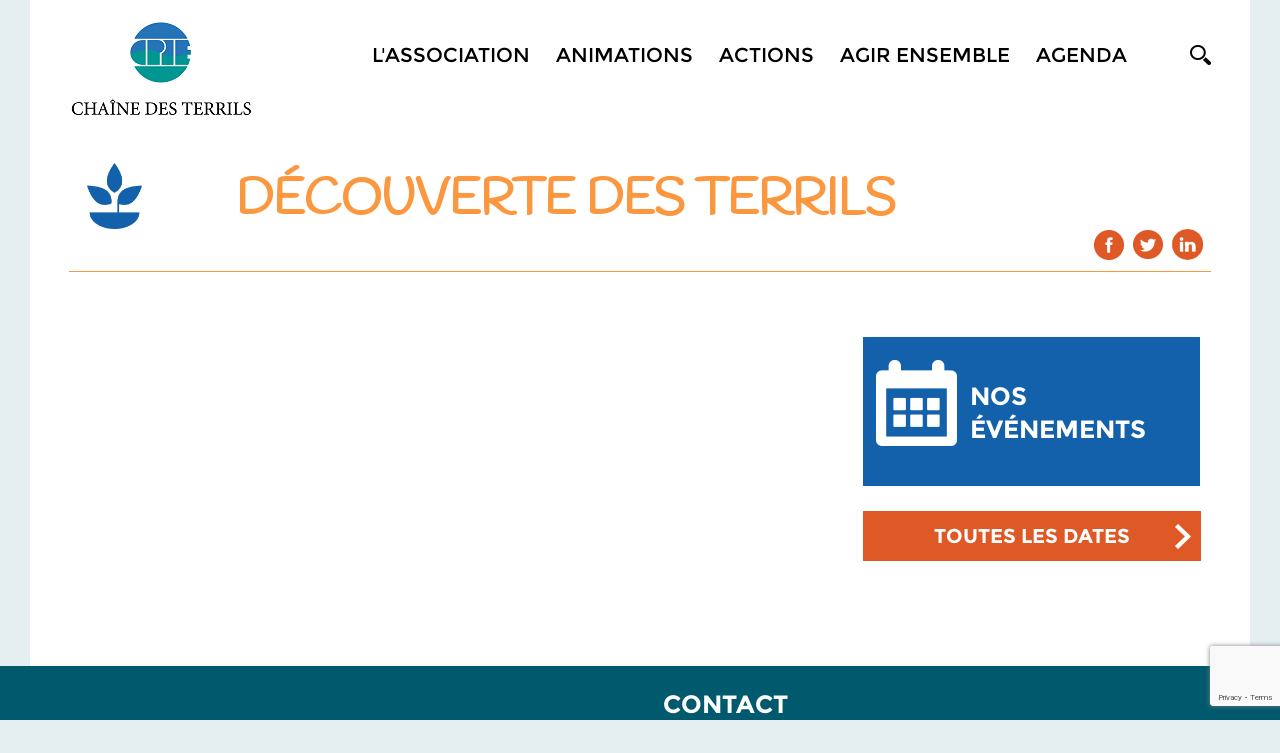

--- FILE ---
content_type: text/html; charset=utf-8
request_url: http://chainedesterrils.eu/cpie/thematique/207908/Decouverte-terrils
body_size: 41860
content:


<!doctype html>
<html id="ctl00_html" lang="fr" xml:lang="fr">
<head>
    <script type="text/javascript" src="/script/rootprrooms.js?d=26042017" ></script>
    <title>
	Découverte des terrils - Site CPIE Chaîne des Terrils
</title><meta charset="utf-8" /><meta id="ctl00_MetaDescription" name="description" /><meta property='og:url' content='http://chainedesterrils.eu/cpie/thematique/207908/Decouverte-terrils' /><meta http-equiv="Content-Type" content="text/html; charset=utf-8" /><meta name="viewport" content="width=device-width, initial-scale=1, maximum-scale=1" /><meta name="format-detection" content="telephone=no" /><meta id="ctl00_MetaFBDescription" property="og:description" name="og:description" /><meta id="ctl00_MetaFBTitle" property="og:title" name="og:title" content="Découverte des terrils" /><link href="https://fonts.googleapis.com/css?family=Handlee" rel="stylesheet" />

    <script type="text/javascript" src="//code.jquery.com/jquery-1.10.2.js"></script>
    <script type="text/javascript" src="/script/jquery.cookie.js"></script>
    <script type="text/javascript" src="/script/cpie/jquery.bxslider.min.js"></script>
    <script type="text/javascript" src="/script/cpie/res-muliti-menu.js"></script>
    <script  type="text/javascript" src="/script/cpie/owl.carousel.js"></script>

    <link href="//cdn.rawgit.com/noelboss/featherlight/1.7.13/release/featherlight.min.css" type="text/css" rel="stylesheet" />
    <script src="//cdn.rawgit.com/noelboss/featherlight/1.7.13/release/featherlight.min.js" type="text/javascript" charset="utf-8"></script>

    <link rel='shortcut icon' type='image/png' href='/images/clients/cpie/faviconcpie.png' />
    <script type="text/javascript" >
        function SelectMenu(i) {
            $('nav ul li a').removeClass('selected');
            if ($.isNumeric(i))
                $('nav ul li:eq(' + i + ') a').addClass('selected')
            else {
                $('nav ul li a').each(function () {
                    //console.log($(this).text());
                    if ($(this).text() == i) $(this).addClass('selected');
                });
            }
        }
        $(document).ready(function () {
            //$(".menu_icon").click(function () {
            //    $("nav ul").slideToggle();
            //});
            $(window).scroll(function () {
                if ($(this).scrollTop() > 150) {
                    $('header').addClass("sticky");
                }
                else {
                    $('header').removeClass("sticky");
                }
            });

            $('.cpiesearchinput').keypress(function (e) {
                console.log(e);
                if (e.keyCode == 13) {
                    
                    var s = $('.cpiesearchinput').val();
                    if (s.length > 0) document.location.href = "/cpie/recherche.aspx?search=" + encodeURI(s);
                    return false;
                }
            });

        });
        function cpiepopupsearch() {
            $('header').addClass('cpiesearch');
            $('.cpiesearchinput').focus();
        }
        function cpieremovesearch() {
            $('header').removeClass('cpiesearch');
        }
        function RGPDCookieDisclaimerAcceptAll() {
            $.cookie('TC_PRIVACY_CENTER', 'ALL', { expires: 365, path: '/'});
            $('#privacy-overlay').hide();
            $('#tc-privacy-wrapper').hide();
            RGPDGALaunch();
        }
        function RGPDCookieDisclaimerDecline() {
          $.cookie('TC_PRIVACY_CENTER', 'NO', { expires: 60, path: '/'});
            $('#privacy-overlay').hide();
            $('#tc-privacy-wrapper').hide();
        }
    </script>
    
<!-- END: SCRIPTS -->

<!--[if lt IE 9]>
<script type="text/javascript">
  document.createElement("header");
  document.createElement("nav");
  document.createElement("section");
  document.createElement("article");
  document.createElement("aside");
  document.createElement("footer");
</script>
<![endif]-->
    <script type='text/javascript'>
var mylat = 50.442611;
var mylng = 2.787791;
var myzoom = 10;
var zerophyto=false;

</script>

<script type="text/javascript" src="/script/cpie/cpiemap.js"></script>

<!--
    <script type="text/javascript" src="/script/cpie/cpiemap.js"></script>
-->
    <script type="text/javascript" src="/script/cpie/cpie_RichTopicColors.js?d=22102019"></script>
    <link rel="stylesheet" type="text/css" href="/css/cpie/style.css?d=20211022" media="all" /><link rel="stylesheet" type="text/css" href="/css/cpie/res-muliti-menu.css" /><link rel="stylesheet" type="text/css" href="/css/cpie/responsive.css?d=20211022" /><script src='https://www.google.com/recaptcha/api.js' async defer></script>
    <link rel="stylesheet" type="text/css" href="/css/cpie/owl.carousel.css" />
    <link rel="stylesheet" type="text/css" href="/css/cpie/jquery.bxslider.css" />
    
    <script type="text/javascript" src="/script/cpie/owl.carousel.js"></script>
        
        <style>
              .featherlight-inner img {width:inherit;max-width: 100%;}
                @media only screen and (max-height:700px) {
                    .featherlight-inner img { height: 500px; }
                }
                @media only screen and (min-height:700px) {
                    .featherlight-inner img { height: 650px; }
                }
                @media only screen and (min-height:800px) {
                    .featherlight-inner img { height: 750px; }
                }
                @media only screen and (min-height:900px) {
                    .featherlight-inner img { height: 850px; }
                }
                @media only screen and (min-height:1000px) {
                    .featherlight-inner img { height: 950px; }
                }
    </style>
        <script type="text/javascript" >
            var NbImgMain = 0;
            $(document).ready(function () {
                var mainimagebxsliderautostart = false;
                if (prroot.hasOwnProperty('mainimagebxsliderautostart')) mainimagebxsliderautostart = prroot.mainimagebxsliderautostart;
                if (NbImgMain < 2) mainimagebxsliderautostart = false;
                $('.bxslider1').bxSlider({
                    pagerCustom: '#bx-pager',
                    controls: (NbImgMain > 1),
                    auto: mainimagebxsliderautostart
                });
                var owl = $("#owl-demo");
                owl.owlCarousel({
                    items: 3,
                    slideSpeed: 1000,
                    itemsCustom: false,
                    itemsDesktop: [1100, 3],
                    itemsDesktopSmall: [979, 3],
                    itemsTablet: [768, 3],
                    itemsTabletSmall: [639, 2],
                    itemsMobile: [479, 1],
                    singleItem: false,
                    itemsScaleUp: false,
                    autoPlay: true
                });
                // Custom Navigation Events
                $(".next").click(function () {
                    owl.trigger('owl.next');
                })
                $(".prev").click(function () {
                    owl.trigger('owl.prev');
                })
            });
    </script>
<link type='text/css' href='/Handlers/HTFile.ashx?ATT=1461&DU=290944' rel='stylesheet' /><script  type='text/javascript' src='/Handlers/HTFile.ashx?ATT=1465&DU=301419' ></script></head>
<body>
    <form name="aspnetForm" method="post" action="./Decouverte-terrils" id="aspnetForm">
<div>
<input type="hidden" name="__VIEWSTATE" id="__VIEWSTATE" value="/[base64]/QVRUPTE0NjEmRFU9MjkwOTQ0JyByZWw9J3N0eWxlc2hlZXQnIC8+ZAIhDxYCHwIFWTxzY3JpcHQgIHR5cGU9J3RleHQvamF2YXNjcmlwdCcgc3JjPScvSGFuZGxlcnMvSFRGaWxlLmFzaHg/[base64]/[base64]/[base64]/[base64]/[base64]/[base64]/[base64]/[base64]/[base64]/[base64]/////D2QFJmN0bDAwJENvbnRlbnRQbGFjZUhvbGRlcjEkbHZEb2N1bWVudHMyDzwrAA4DCGYMZg0C/////w9kBS1jdGwwMCRDb250ZW50UGxhY2VIb2xkZXIxJGx2SW5pdGlhdGl2ZXNTY3JpcHQPZ2QFJmN0bDAwJENvbnRlbnRQbGFjZUhvbGRlcjEkbHZSZXNzb3VyY2VzDzwrAA4DCGYMZg0C/////w9kBSNjdGwwMCRDb250ZW50UGxhY2VIb2xkZXIxJGx2UmVsYXRlZA9nZAUiY3RsMDAkQ29udGVudFBsYWNlSG9sZGVyMSRsdkV2ZW50cw88KwAOAwhmDGYNAv////8PZAUiY3RsMDAkQ29udGVudFBsYWNlSG9sZGVyMSRsdkltYWdlcw88KwAOAwhmDGYNAv////8PZAUjY3RsMDAkQ29udGVudFBsYWNlSG9sZGVyMSRsdkFDVEVVUlMPPCsADgMDAgMMZg0C/////w9kBSVjdGwwMCRDb250ZW50UGxhY2VIb2xkZXIxJGx2RG9jdW1lbnRzDzwrAA4DAwIDDGYNAv////8PZAUnY3RsMDAkQ29udGVudFBsYWNlSG9sZGVyMSRsdlJlbGF0ZWROZXdzD2dkBSdjdGwwMCRDb250ZW50UGxhY2VIb2xkZXIxJGx2SW5pdGlhdGl2ZXMPZ2TH1m8tZOnkPJ650Ybum5T1/hC8KnUlwiVQf5aiQXjFsw==" />
</div>

<div>

	<input type="hidden" name="__VIEWSTATEGENERATOR" id="__VIEWSTATEGENERATOR" value="F37B9836" />
	<input type="hidden" name="__EVENTVALIDATION" id="__EVENTVALIDATION" value="/wEdAAqCj2XTo1f9W6jq8kHHAOZGA0ltt66MMi5Yf2z2UnJ9JhXYFjx8bgGjRjHERRT5JwVI2HwLVRX74jRXN/JQXdBWHF/HxdwKov08EMmXy2/IwkZP+RbxdQGEsORzNgb2tPRwB3gVFIFhCkh3o/O/1qJcjE3FPzt1e6TBoer0n3RLzVEwRkokA/qkuf5kFMz16Ay/ZDJE9m5onVqPXdWGcoXuKooVLFnduy4+jLAGti7Fwc5cUz87mI0laKddlASf6DI=" />
</div>
    <!-- wrapper starts -->
    <div class="wrapper">
            <!-- Header Starts -->
       <header id="ctl00_PanelHeader">
             <div class="menu_icon">
                <img src="/images/clients/cpie/menu_icon.png" width="33" height="24" alt="menu_icon" /> 
             </div>
            <div class="cpiesearchbar" >
                <input type="text" class="cpiesearchinput" placeholder="saisissez votre recherche ici">
                <a href="#" onclick="cpieremovesearch();return false;"><img src="/images/clients/prh/site/searchbuttonclose.png" style="position:absolute;right:50px;top:40px;"></a>
            </div>
            <div class="container">
               
                	<div class="header_in">
                    	<div class="logo">
                        	<a id="ctl00_hypLogo" href="../../../"><img id="ctl00_ImgLogo" alt="Logo" title="Accueil" src="../../Handlers/HTFile.ashx?ATT=1518&amp;DU=011901" alt="Site CPIE Chaîne des Terrils" style="border-width:0px;" /></a>
                        </div>
                        <div class="header_right">
                        	<div class="header_right_main">
                            <a href="#" class="search" onclick="cpiepopupsearch();return false;"><img src="/images/clients/cpie/search_btn.png" width="21" height="20" alt="search_btn" /></a>
                                <nav>
                                    <ul><li prmid='3650'><a  href='#' onclick='return false;' >L'association</a><ul prmid='3650'><li prsmid='1559'><a href='/cpie/presentation/207235/Notre-origine'>Notre origine</a></li><li prsmid='1566'><a href='/cpie/presentation/207236/Qui-sommes-nous'>Qui sommes-nous ?</a></li><li prsmid='1567'><a href='/cpie/Contents.aspx?CONTENT=COMPANY'>Une démarche partenariale</a></li><li prsmid='1558'><a href='/cpie/presentation/201890/Devenir-adherent'>Devenir adhérent / bénévole</a></li><li prsmid='1568'><a href='/cpie/presentation/204159/Notre-equipe'>Notre équipe</a></li></ul></li><li prmid='3648'><a  href='/cpie/contenus.aspx?CONTENT=ANIMATION' >Animations</a></li><li prmid='3647'><a  href='#' onclick='return false;' >Actions</a><ul prmid='3647'><li prsmid='1623'><a href='/cpie/Contents.aspx?CONTENT=PROJECT&CAT=17617'>Toutes nos actions</a></li><li prsmid='1625'><a href='/cpie/Contents.aspx?CONTENT=PROJECT&CAT=17617&SRT=207681'>Biodiversité</a></li><li prsmid='1626'><a href='/cpie/Contents.aspx?CONTENT=PROJECT&CAT=17617&SRT=207682'>Patrimoine</a></li><li prsmid='1627'><a href='/cpie/Contents.aspx?CONTENT=PROJECT&CAT=17617&SRT=207683'>Accompagnement</a></li></ul></li><li prmid='3649'><a  href='/cpie/Contents.aspx?CONTENT=PROJECT&CAT=17618' >Agir ensemble</a></li><li prmid='3651'><a  href='/cpie/Contents.aspx?CONTENT=EVENT' >Agenda</a></li></ul>  
                                    <div class="clear"></div>
                                </nav>
                                
                                <div class="clear"></div>
                            </div>
                            <div class="clear"></div>
                        </div>
                        <div class="clear"></div>
               	    </div>
                </div>
            </header>
            <!-- Header ends -->
            <div class="cpiecontent">
                
    <script type="text/javascript" >
        var myot = 'RICHTOPIC';
    </script>
    
    
    
    
    <!-- Banner Starts -->
        
    <!-- Banner ends -->
            <!-- main_content Starts -->
            <div id="ctl00_ContentPlaceHolder1_placeholderMainContent" class="main_content prrooms_content" dataid="207908" datatype="RICHTOPIC" color1="#fb973f" color2="" textcolor1="#000000">
                <div class="container">
                    <div class="devenez_sec devenez_inner2 ">
                        <div class="devenez_in">
                            <h2 id="ctl00_ContentPlaceHolder1_h2Title">Découverte des terrils</h2>
                            <div id="ctl00_ContentPlaceHolder1_placeholderDATE" class="content_date" style="background: url(/images/clients/cpie/calendar2.png) no-repeat left center; color: #df5926;padding: 0px 0 0 24px;">
                                
                                
                                
                            </div>
                            <div class="social_icons">
                                <ul>
                                    <li><a id="ctl00_ContentPlaceHolder1_hypShareFacebook" class="cpiesharefacebook" title="partage facebook" href="https://www.facebook.com/share.php?u=http%3a%2f%2fchainedesterrils.eu%2fcpie%2fthematique%2f207908%2fDecouverte-terrils" target="facebook" style="display:inline-block;height:31px;width:31px;"><img src="/images/clients/cpie/fb_icon.png" alt="" style="border-width:0px;" /></a></li>
                                    <li><a id="ctl00_ContentPlaceHolder1_hypShareTwitter" class="cpiesharetwitter" title="partage twitter" href="http://twitter.com/share?url=D%c3%a9couverte+des+terrils+http%3a%2f%2fchainedesterrils.eu%2fcpie%2fthematique%2f207908%2fDecouverte-terrils" target="twitter" style="display:inline-block;height:31px;width:31px;"><img src="/images/clients/cpie/tw_icon.png" alt="" style="border-width:0px;" /></a></li>
                                    <li><a id="ctl00_ContentPlaceHolder1_hypShareLinkedin" alt="linkedin_icon" class="cpiesharelinkedin" title="partage linkedin" href="https://www.linkedin.com/shareArticle?mini=true&amp;url=http%3a%2f%2fchainedesterrils.eu%2fcpie%2fthematique%2f207908%2fDecouverte-terrils&amp;title=D%c3%a9couverte+des+terrils&amp;summary=&amp;source=Site+CPIE+Cha%c3%aene+des+Terrils" target="linkedin" style="display:inline-block;height:31px;width:31px;"><img src="/images/clients/cpie/linkedin_icon.png" alt="" style="border-width:0px;" /></a></li>
                                    <li><a id="ctl00_ContentPlaceHolder1_hypShareWhatsapp" class="cpiesharewhatsapp" alt="whatsapp" title="partage whatsapp" href="whatsapp:%20//send?text=http%3a%2f%2fchainedesterrils.eu%2fcpie%2fthematique%2f207908%2fDecouverte-terrils" target="whatsapp" style="display:inline-block;height:31px;width:31px;display:none;"><img src="/images/clients/cpie/wh_icon.png" alt="" style="border-width:0px;" /></a></li>
                                    <!-- <li><a href="#"><img src="/images/clients/cpie/gmail_icon.png" width="31" height="31" alt="gmail_icon" /></a></li> -->
                                </ul>
                                <div class="clear"></div>
                            </div>
                            <div class="clear"></div>
                        </div>
                        
                        <div class="cpieheader">
                            <div class="cpieheader_left">
                                <p>
                                    
                                </p>
                            </div>
                            <div class="camp_right_main">
                            </div>
                        </div>
                    <div id="PR_NL" ></div>
                    <div id="ctl00_ContentPlaceHolder1_PlaceholderImagesAndMapAndCalendarAndDownload" class="nature_camp_sec">
                            <div class="nature_camp_left">
                                
                            </div>
                               <div id="ctl00_ContentPlaceHolder1_PlaceholderMapAndCalendarAndDownload" class="camp_right_main">
                                 
                                
                                 <div class="nature_camp_right">
                                    <h3>Nos événements </h3>
                                    

                                    <div class="clear"></div>
                                 </div>
                                  <a id="ctl00_ContentPlaceHolder1_hypRightCalendarAll" class="btna" href="../../Contents.aspx?CONTENT=EVENT&amp;SRT=207908">TOUTES LES DATES</a>
                                
                            </div> 
                        </div>
                        

                    </div>

                     
                    
                </div>
                
                
         <!-- début publications reliées -->
         <div class="container" >
            
        </div>
                <!-- fin publication reliées -->
                
                
                <div class="animal_plant_sec" style="display:none;">
                    <div class="container">
                        <div class="animal_plant_sub animal_plant_sub_inner2">
                            <div class="animal_plant_left_main">
                                <div class="animal_plant_left">
                                    <div class="animal_plant_left_in">
                                        <span>
                                          <strong>
                                              <em><img src="/images/clients/cpie/themes_img.png" width="121" height="118" alt="themes_img" /></em>
                                              <i>themes</i>
                                          </strong>
                                        </span>
                                    </div>
                                    <abbr>biodiversité</abbr>
                                </div>
                                <div class="animal_plant_left animal_plant_middle">
                                    <div class="animal_plant_left_in">
                                        <span>
                                          <strong>
                                              <em><img src="/images/clients/cpie/enjeux_img.png" width="118" height="115" alt="enjeux_img" /></em>
                                              <i>enjeux</i>
                                          </strong>
                                        </span>
                                    </div>
                                    <abbr>préservation de la diversité des espèces animales et végétales </abbr>
                                </div>
                            </div>
                            <div class="animal_plant_right animal_plant_right2">
                                <a href="#"><img src="/images/clients/cpie/map_img2.png" width="547" height="547" alt="map_img2" /></a>
                            </div>
                        </div>
                        <div class="clear"></div>
                        </div>
                    </div>
                
                
                
                
<script type="text/javascript" >
    var onSubmitSend = function (token) {
        var clickButton = document.getElementById("ctl00_ContentPlaceHolder1_cpieform1_BtnClone");
        clickButton.click();
    }
    /*
    var onloadCallback = function () {
        var clickBtn = document.getElementById("ctl00_ContentPlaceHolder1_cpieform1_BtnSend");
        if (clickBtn.checkVisibility) {
            grecaptcha.render('html_element', {
                'sitekey': '6Lco88cqAAAAAJP0TFslt8Y0icqZjpYW60FiZIK3'
            });
        } else {
            grecaptcha.render('html_element2', {
                'sitekey': '6Lco88cqAAAAAJP0TFslt8Y0icqZjpYW60FiZIK3'
            });
        }
    };
    */
</script>
<div class="form_sec_main">
    <div class="container">
        <div class="form_sec">
            <div id="ctl00_ContentPlaceHolder1_cpieform1_form_sec_leftpanel" class="form_sec_left">
	
                <div class="form_sec_left_in">
                    <a name="BlocContact"></a>
                    <small><img src="Handlers/HTFile.ashx?ATT=1521&DU=021216"></small>
                    <div class="fm_sec_lt_in_rt">
                        <h4>CPIE<br>Chaîne des Terrils</h4>
                        <span>Centre Permanent d'Initiatives pour l'Environnement<br><br>Base du 11/19<br>Rue Léon Blum - Bâtiment 5&nbsp;<br>62750 LOOS-EN-GOHELLE</span><br>

<br>
<abbr>03.21.28.17.28<br><a href="mailto:accueil@chainedesterrils.eu "><span style="text-decoration: underline;">accueil@chainedesterrils.eu</span></a></abbr></div>

                    <div class="clear"></div>
                </div>
                <input type="hidden" name="ctl00$ContentPlaceHolder1$cpieform1$HdnNotificationRecipient" id="ctl00_ContentPlaceHolder1_cpieform1_HdnNotificationRecipient" />

                
            
</div>
            <div class="form_sec_right" style="width:50%">
                
                <div class="contact_sec">
                    <ul>
                        <li>
                            <h3>CONTACT</h3>
                        </li>
                        
                        <li id="ctl00_ContentPlaceHolder1_cpieform1_litxtNom">
                            <span id="ctl00_ContentPlaceHolder1_cpieform1_lbltxtNom" style="font-family:'Montserrat-Light';font-size:14px;font-weight:normal;color:#ffffff;line-height:14px;display:block;text-transform:uppercase;margin:0 0 6px 0;">Nom</span>
                            <input name="ctl00$ContentPlaceHolder1$cpieform1$txtNom" type="text" id="ctl00_ContentPlaceHolder1_cpieform1_txtNom" class="textfield" />
                            
                        </li>
                        <li id="ctl00_ContentPlaceHolder1_cpieform1_litxtEmail">
                            <span id="ctl00_ContentPlaceHolder1_cpieform1_lbltxtEmail" style="font-family:'Montserrat-Light';font-size:14px;font-weight:normal;color:#ffffff;line-height:14px;display:block;text-transform:uppercase;margin:0 0 6px 0;">Email</span>
                            <input name="ctl00$ContentPlaceHolder1$cpieform1$txtEmail" type="text" id="ctl00_ContentPlaceHolder1_cpieform1_txtEmail" class="textfield" />
                        </li>
                        <li id="ctl00_ContentPlaceHolder1_cpieform1_litxtCompanyName">
                            <span id="ctl00_ContentPlaceHolder1_cpieform1_lbltxtCompanyName" style="font-family:'Montserrat-Light';font-size:14px;font-weight:normal;color:#ffffff;line-height:14px;display:block;text-transform:uppercase;margin:0 0 6px 0;">Structure</span>
                            <input name="ctl00$ContentPlaceHolder1$cpieform1$txtCompanyName" type="text" id="ctl00_ContentPlaceHolder1_cpieform1_txtCompanyName" class="textfield" />
                        </li>
                        
                        <li id="ctl00_ContentPlaceHolder1_cpieform1_liZIP">
                            <span id="ctl00_ContentPlaceHolder1_cpieform1_lbltxtZIP" style="font-family:'Montserrat-Light';font-size:14px;font-weight:normal;color:#ffffff;line-height:14px;display:block;text-transform:uppercase;margin:0 0 6px 0;">Code Postal</span>
                            <input name="ctl00$ContentPlaceHolder1$cpieform1$txtZIP" type="text" id="ctl00_ContentPlaceHolder1_cpieform1_txtZIP" class="textfield" />
                        </li>
                        
                        
                        
                        
                        
                    </ul>
                    <ul class="form_in">
                        <li id="ctl00_ContentPlaceHolder1_cpieform1_liMess2">
                            <h3>&nbsp;</h3>
                        </li>
                        <li id="ctl00_ContentPlaceHolder1_cpieform1_liMess">
                            <label>MESSAGE</label>
                            <textarea name="ctl00$ContentPlaceHolder1$cpieform1$txtMsg" rows="1" cols="20" id="ctl00_ContentPlaceHolder1_cpieform1_txtMsg" cols="1">
</textarea>
                        </li>
                        <li><h3></h3></li>
                        
                        
                        
                        
                        
                        
                        
                        
                        
                    </ul>
                    <div id="html_element"></div>
                    <div class="clear"></div>
                    <input type="submit" name="ctl00$ContentPlaceHolder1$cpieform1$BtnSend" value="ENVOYER" id="ctl00_ContentPlaceHolder1_cpieform1_BtnSend" class="button g-recaptcha" data-callback="onSubmitSend" data-sitekey="6Lco88cqAAAAAJP0TFslt8Y0icqZjpYW60FiZIK3" />
                    <input type="submit" name="ctl00$ContentPlaceHolder1$cpieform1$BtnClone" value="" id="ctl00_ContentPlaceHolder1_cpieform1_BtnClone" style="display:none;" />
                </div>
            </div>
            <div class="form_sec_right" style="width:50%">
                <div class="contact_sec">
                    <ul>
                        
                        
                        
                        
                        
                        
                        
                        
                    </ul>
                    <ul class="form_in">
                        
                        
                        
                        
                        
                    </ul>
                    <div class="clear"></div>
                    <div id="html_element2"></div>
                    
                    <input type="submit" name="ctl00$ContentPlaceHolder1$cpieform1$BtnClone2" value="" id="ctl00_ContentPlaceHolder1_cpieform1_BtnClone2" style="display:none;" />
                </div>
            </div>
            <div class="clear"></div>
        </div>
    </div>
</div>




            </div>
            <div id="hiddenmainimages" style="display:none;">
                
            </div>
            <!-- main_content stop non -->
            <div id="Initiatives_Items" style="display:none;">
                
            </div>
            <!-- maincontent ends -->
            <script type="text/javascript">
                wdt = function (e) {
                    var a = $('.contact_sec ul.form_in li').width();
                    $('.contact_sec .button').width(a);
                }
                wdt();
                $(window).load(function () { wdt(); });
                $(window).resize(function () { wdt(); });
                $(document).ready(function (e) { wdt(); });
                //$('#PR_NL').
            </script>
           <script type="text/javascript" >
               function RemonteBleu() { // ne marche pas car enlève le carrousel des images
                   //$(".cpieheader_left").css("float", "left").css("width", "68%");
                   //$(".cpieheader .camp_right_main").html($(".nature_camp_sec .camp_right_main").html());
                   //$(".camp_right_main:eq(1)").hide();  //.nature_camp_sec
               }
               $(window).ready(function () {
                   //console.log(myot);
                   if (myot == 'EVENT') { if (typeof GMinitialize === "function") GMinitialize() };
                   if (myot == 'NEWS') {
                       if (typeof GMinitializeBIG === "function") GMinitializeBIG();
                       if (typeof DrawInitiatives === "function") DrawInitiatives(mapBIG, infowindowBIG);
                       //RemonteBleu();
                   };
                   var isMobile = {
                        Android: function() {
                            return navigator.userAgent.match(/Android/i);
                        },
                        BlackBerry: function() {
                            return navigator.userAgent.match(/BlackBerry/i);
                        },
                        iOS: function() {
                            return navigator.userAgent.match(/iPhone|iPad|iPod/i);
                        },
                        Opera: function() {
                            return navigator.userAgent.match(/Opera Mini/i);
                        },
                        Windows: function() {
                            return navigator.userAgent.match(/IEMobile/i);
                        },
                        any: function() {
                            return (isMobile.Android() || isMobile.BlackBerry() || isMobile.iOS() || isMobile.Opera() || isMobile.Windows());
                        }
                    };
                   if (isMobile.any()) $('.cpiesharewhatsapp').show();
                   if (prroot.hasOwnProperty('mainimagelightbox')) {
                       $('a.mainimagefeatherlight').css('cursor', 'pointer');
                       $('a.mainimagefeatherlight').featherlight({
                           targetAttr: 'target-featherlight'
                       });
                        var cpt=0;
                        $('.prcontentbody figure img').each(function () {
                            cpt+=1;
                            var myurl=$(this).attr('src');
                            var myhtml=$(this)[0].outerHTML;
                            myhtml= '<a class="extrafeatherlight" style="cursor:pointer;" target-featherlight="#mainimageE'+cpt+ '" >' + myhtml + '</a>';
                            $(this).replaceWith(myhtml);
                            $('#hiddenmainimages').append('<div id="mainimageE'+cpt+'"><img src="' + myurl + '"/></div>');
                       });
                        $('a.extrafeatherlight').featherlight({
                                targetAttr: 'target-featherlight'
                        });
                   }
               });
           </script>

            </div>
            
            <!-- footer starts -->
            <footer id="ctl00_PanelFooter">
            	<div class="container">
                	<div class="footer_main">
                        <div class='ftr_left'  ><ul prmid='3644'><li prsmid='1774'><a  target='_blank' href='https://www.cpie-hautsdefrance.fr/cpie/Contents.aspx?CONTENT=NEWSLETTER'>Newsletters</a></li><li prsmid='1775'><a  target='_blank' href='https://www.cpie-hautsdefrance.fr/cpie/cpieSubscribe.aspx?ACTION=ABONNE'>Gestion des abonnements</a></li></ul></div>
                        <div class="ftr_middle">
	<h4>LE RÉSEAU DES CPIE</h4>
	<div class="ftr_middle_sub">
		<ul style="width:100%;">
			<li><a target="_blank" href="http://www.cpie.fr/">Union nationale des CPIE</a></li>
<li><a target="_blank" href="http://cpie-hautsdefrance.fr/">UNION RÉGIONALE DES CPIE HAUTS-DE-FRANCE</a></li>
		</ul>
		<ul class="ftr_middle_in">
			
		</ul>
		<div class="clear"></div>
	</div>
</div>
                        
                        <div id="ctl00_placeholderFooterRight" class="footer_right">
                       	    <h4>Réseaux sociaux</h4>
                        	<ul>
                                <li><a target='_blank' href='https://m.facebook.com/pages/category/Local-Business/CPIE-Cha%C3%AEne-des-Terrils-502112203211681/?locale2=fr_FR'><img src='/images/clients/cpie/facebook_icon.png' width='62' height='62' alt='facebook' /></a></li><li><a target='_blank' href='https://www.instagram.com/chaine_des_terrils/'><img src='/images/clients/cpie/instagram_icon.png' width='62' height='62' alt='instagram' /></a></li>
                            </ul>
                            <div class="clear"></div>
                        </div>
                        <div class="clear"></div>
                    </div>
                </div>
                <div class="copy">
                	<div class="container">
                        <div id="FooterBottomMenu" ><ul prmid='3642'><li class='eve_bg_none' prsmid='1628'><a href='/cpie/presentation/207984/Mentions-legales'>Mentions légales</a></li></ul></div>
                    	<p style="line-height: 18px;">&copy; 2026 - CPIE-Terrils - Rue Léon Blum Base du 11/19, 62750 Loos-en-Gohelle France</p>
                        <img id="ctl00_imgHit" src="/savehit/prhit_443_0_0_207908_0_0_.jpg" style="border-width:0px;" />
                        <div id="FooterPowered">
                            <a class="powered" href="http://www.pr-rooms.com">powered by PR-Rooms</a>
                        </div>
                    </div>
                </div>
            </footer>
            <!-- footer ends -->
    </div>
    </form>

</body>
</html>


--- FILE ---
content_type: text/html; charset=utf-8
request_url: https://www.google.com/recaptcha/api2/anchor?ar=1&k=6Lco88cqAAAAAJP0TFslt8Y0icqZjpYW60FiZIK3&co=aHR0cDovL2NoYWluZWRlc3RlcnJpbHMuZXU6ODA.&hl=en&v=PoyoqOPhxBO7pBk68S4YbpHZ&size=invisible&anchor-ms=20000&execute-ms=30000&cb=c8w06bx3282d
body_size: 49427
content:
<!DOCTYPE HTML><html dir="ltr" lang="en"><head><meta http-equiv="Content-Type" content="text/html; charset=UTF-8">
<meta http-equiv="X-UA-Compatible" content="IE=edge">
<title>reCAPTCHA</title>
<style type="text/css">
/* cyrillic-ext */
@font-face {
  font-family: 'Roboto';
  font-style: normal;
  font-weight: 400;
  font-stretch: 100%;
  src: url(//fonts.gstatic.com/s/roboto/v48/KFO7CnqEu92Fr1ME7kSn66aGLdTylUAMa3GUBHMdazTgWw.woff2) format('woff2');
  unicode-range: U+0460-052F, U+1C80-1C8A, U+20B4, U+2DE0-2DFF, U+A640-A69F, U+FE2E-FE2F;
}
/* cyrillic */
@font-face {
  font-family: 'Roboto';
  font-style: normal;
  font-weight: 400;
  font-stretch: 100%;
  src: url(//fonts.gstatic.com/s/roboto/v48/KFO7CnqEu92Fr1ME7kSn66aGLdTylUAMa3iUBHMdazTgWw.woff2) format('woff2');
  unicode-range: U+0301, U+0400-045F, U+0490-0491, U+04B0-04B1, U+2116;
}
/* greek-ext */
@font-face {
  font-family: 'Roboto';
  font-style: normal;
  font-weight: 400;
  font-stretch: 100%;
  src: url(//fonts.gstatic.com/s/roboto/v48/KFO7CnqEu92Fr1ME7kSn66aGLdTylUAMa3CUBHMdazTgWw.woff2) format('woff2');
  unicode-range: U+1F00-1FFF;
}
/* greek */
@font-face {
  font-family: 'Roboto';
  font-style: normal;
  font-weight: 400;
  font-stretch: 100%;
  src: url(//fonts.gstatic.com/s/roboto/v48/KFO7CnqEu92Fr1ME7kSn66aGLdTylUAMa3-UBHMdazTgWw.woff2) format('woff2');
  unicode-range: U+0370-0377, U+037A-037F, U+0384-038A, U+038C, U+038E-03A1, U+03A3-03FF;
}
/* math */
@font-face {
  font-family: 'Roboto';
  font-style: normal;
  font-weight: 400;
  font-stretch: 100%;
  src: url(//fonts.gstatic.com/s/roboto/v48/KFO7CnqEu92Fr1ME7kSn66aGLdTylUAMawCUBHMdazTgWw.woff2) format('woff2');
  unicode-range: U+0302-0303, U+0305, U+0307-0308, U+0310, U+0312, U+0315, U+031A, U+0326-0327, U+032C, U+032F-0330, U+0332-0333, U+0338, U+033A, U+0346, U+034D, U+0391-03A1, U+03A3-03A9, U+03B1-03C9, U+03D1, U+03D5-03D6, U+03F0-03F1, U+03F4-03F5, U+2016-2017, U+2034-2038, U+203C, U+2040, U+2043, U+2047, U+2050, U+2057, U+205F, U+2070-2071, U+2074-208E, U+2090-209C, U+20D0-20DC, U+20E1, U+20E5-20EF, U+2100-2112, U+2114-2115, U+2117-2121, U+2123-214F, U+2190, U+2192, U+2194-21AE, U+21B0-21E5, U+21F1-21F2, U+21F4-2211, U+2213-2214, U+2216-22FF, U+2308-230B, U+2310, U+2319, U+231C-2321, U+2336-237A, U+237C, U+2395, U+239B-23B7, U+23D0, U+23DC-23E1, U+2474-2475, U+25AF, U+25B3, U+25B7, U+25BD, U+25C1, U+25CA, U+25CC, U+25FB, U+266D-266F, U+27C0-27FF, U+2900-2AFF, U+2B0E-2B11, U+2B30-2B4C, U+2BFE, U+3030, U+FF5B, U+FF5D, U+1D400-1D7FF, U+1EE00-1EEFF;
}
/* symbols */
@font-face {
  font-family: 'Roboto';
  font-style: normal;
  font-weight: 400;
  font-stretch: 100%;
  src: url(//fonts.gstatic.com/s/roboto/v48/KFO7CnqEu92Fr1ME7kSn66aGLdTylUAMaxKUBHMdazTgWw.woff2) format('woff2');
  unicode-range: U+0001-000C, U+000E-001F, U+007F-009F, U+20DD-20E0, U+20E2-20E4, U+2150-218F, U+2190, U+2192, U+2194-2199, U+21AF, U+21E6-21F0, U+21F3, U+2218-2219, U+2299, U+22C4-22C6, U+2300-243F, U+2440-244A, U+2460-24FF, U+25A0-27BF, U+2800-28FF, U+2921-2922, U+2981, U+29BF, U+29EB, U+2B00-2BFF, U+4DC0-4DFF, U+FFF9-FFFB, U+10140-1018E, U+10190-1019C, U+101A0, U+101D0-101FD, U+102E0-102FB, U+10E60-10E7E, U+1D2C0-1D2D3, U+1D2E0-1D37F, U+1F000-1F0FF, U+1F100-1F1AD, U+1F1E6-1F1FF, U+1F30D-1F30F, U+1F315, U+1F31C, U+1F31E, U+1F320-1F32C, U+1F336, U+1F378, U+1F37D, U+1F382, U+1F393-1F39F, U+1F3A7-1F3A8, U+1F3AC-1F3AF, U+1F3C2, U+1F3C4-1F3C6, U+1F3CA-1F3CE, U+1F3D4-1F3E0, U+1F3ED, U+1F3F1-1F3F3, U+1F3F5-1F3F7, U+1F408, U+1F415, U+1F41F, U+1F426, U+1F43F, U+1F441-1F442, U+1F444, U+1F446-1F449, U+1F44C-1F44E, U+1F453, U+1F46A, U+1F47D, U+1F4A3, U+1F4B0, U+1F4B3, U+1F4B9, U+1F4BB, U+1F4BF, U+1F4C8-1F4CB, U+1F4D6, U+1F4DA, U+1F4DF, U+1F4E3-1F4E6, U+1F4EA-1F4ED, U+1F4F7, U+1F4F9-1F4FB, U+1F4FD-1F4FE, U+1F503, U+1F507-1F50B, U+1F50D, U+1F512-1F513, U+1F53E-1F54A, U+1F54F-1F5FA, U+1F610, U+1F650-1F67F, U+1F687, U+1F68D, U+1F691, U+1F694, U+1F698, U+1F6AD, U+1F6B2, U+1F6B9-1F6BA, U+1F6BC, U+1F6C6-1F6CF, U+1F6D3-1F6D7, U+1F6E0-1F6EA, U+1F6F0-1F6F3, U+1F6F7-1F6FC, U+1F700-1F7FF, U+1F800-1F80B, U+1F810-1F847, U+1F850-1F859, U+1F860-1F887, U+1F890-1F8AD, U+1F8B0-1F8BB, U+1F8C0-1F8C1, U+1F900-1F90B, U+1F93B, U+1F946, U+1F984, U+1F996, U+1F9E9, U+1FA00-1FA6F, U+1FA70-1FA7C, U+1FA80-1FA89, U+1FA8F-1FAC6, U+1FACE-1FADC, U+1FADF-1FAE9, U+1FAF0-1FAF8, U+1FB00-1FBFF;
}
/* vietnamese */
@font-face {
  font-family: 'Roboto';
  font-style: normal;
  font-weight: 400;
  font-stretch: 100%;
  src: url(//fonts.gstatic.com/s/roboto/v48/KFO7CnqEu92Fr1ME7kSn66aGLdTylUAMa3OUBHMdazTgWw.woff2) format('woff2');
  unicode-range: U+0102-0103, U+0110-0111, U+0128-0129, U+0168-0169, U+01A0-01A1, U+01AF-01B0, U+0300-0301, U+0303-0304, U+0308-0309, U+0323, U+0329, U+1EA0-1EF9, U+20AB;
}
/* latin-ext */
@font-face {
  font-family: 'Roboto';
  font-style: normal;
  font-weight: 400;
  font-stretch: 100%;
  src: url(//fonts.gstatic.com/s/roboto/v48/KFO7CnqEu92Fr1ME7kSn66aGLdTylUAMa3KUBHMdazTgWw.woff2) format('woff2');
  unicode-range: U+0100-02BA, U+02BD-02C5, U+02C7-02CC, U+02CE-02D7, U+02DD-02FF, U+0304, U+0308, U+0329, U+1D00-1DBF, U+1E00-1E9F, U+1EF2-1EFF, U+2020, U+20A0-20AB, U+20AD-20C0, U+2113, U+2C60-2C7F, U+A720-A7FF;
}
/* latin */
@font-face {
  font-family: 'Roboto';
  font-style: normal;
  font-weight: 400;
  font-stretch: 100%;
  src: url(//fonts.gstatic.com/s/roboto/v48/KFO7CnqEu92Fr1ME7kSn66aGLdTylUAMa3yUBHMdazQ.woff2) format('woff2');
  unicode-range: U+0000-00FF, U+0131, U+0152-0153, U+02BB-02BC, U+02C6, U+02DA, U+02DC, U+0304, U+0308, U+0329, U+2000-206F, U+20AC, U+2122, U+2191, U+2193, U+2212, U+2215, U+FEFF, U+FFFD;
}
/* cyrillic-ext */
@font-face {
  font-family: 'Roboto';
  font-style: normal;
  font-weight: 500;
  font-stretch: 100%;
  src: url(//fonts.gstatic.com/s/roboto/v48/KFO7CnqEu92Fr1ME7kSn66aGLdTylUAMa3GUBHMdazTgWw.woff2) format('woff2');
  unicode-range: U+0460-052F, U+1C80-1C8A, U+20B4, U+2DE0-2DFF, U+A640-A69F, U+FE2E-FE2F;
}
/* cyrillic */
@font-face {
  font-family: 'Roboto';
  font-style: normal;
  font-weight: 500;
  font-stretch: 100%;
  src: url(//fonts.gstatic.com/s/roboto/v48/KFO7CnqEu92Fr1ME7kSn66aGLdTylUAMa3iUBHMdazTgWw.woff2) format('woff2');
  unicode-range: U+0301, U+0400-045F, U+0490-0491, U+04B0-04B1, U+2116;
}
/* greek-ext */
@font-face {
  font-family: 'Roboto';
  font-style: normal;
  font-weight: 500;
  font-stretch: 100%;
  src: url(//fonts.gstatic.com/s/roboto/v48/KFO7CnqEu92Fr1ME7kSn66aGLdTylUAMa3CUBHMdazTgWw.woff2) format('woff2');
  unicode-range: U+1F00-1FFF;
}
/* greek */
@font-face {
  font-family: 'Roboto';
  font-style: normal;
  font-weight: 500;
  font-stretch: 100%;
  src: url(//fonts.gstatic.com/s/roboto/v48/KFO7CnqEu92Fr1ME7kSn66aGLdTylUAMa3-UBHMdazTgWw.woff2) format('woff2');
  unicode-range: U+0370-0377, U+037A-037F, U+0384-038A, U+038C, U+038E-03A1, U+03A3-03FF;
}
/* math */
@font-face {
  font-family: 'Roboto';
  font-style: normal;
  font-weight: 500;
  font-stretch: 100%;
  src: url(//fonts.gstatic.com/s/roboto/v48/KFO7CnqEu92Fr1ME7kSn66aGLdTylUAMawCUBHMdazTgWw.woff2) format('woff2');
  unicode-range: U+0302-0303, U+0305, U+0307-0308, U+0310, U+0312, U+0315, U+031A, U+0326-0327, U+032C, U+032F-0330, U+0332-0333, U+0338, U+033A, U+0346, U+034D, U+0391-03A1, U+03A3-03A9, U+03B1-03C9, U+03D1, U+03D5-03D6, U+03F0-03F1, U+03F4-03F5, U+2016-2017, U+2034-2038, U+203C, U+2040, U+2043, U+2047, U+2050, U+2057, U+205F, U+2070-2071, U+2074-208E, U+2090-209C, U+20D0-20DC, U+20E1, U+20E5-20EF, U+2100-2112, U+2114-2115, U+2117-2121, U+2123-214F, U+2190, U+2192, U+2194-21AE, U+21B0-21E5, U+21F1-21F2, U+21F4-2211, U+2213-2214, U+2216-22FF, U+2308-230B, U+2310, U+2319, U+231C-2321, U+2336-237A, U+237C, U+2395, U+239B-23B7, U+23D0, U+23DC-23E1, U+2474-2475, U+25AF, U+25B3, U+25B7, U+25BD, U+25C1, U+25CA, U+25CC, U+25FB, U+266D-266F, U+27C0-27FF, U+2900-2AFF, U+2B0E-2B11, U+2B30-2B4C, U+2BFE, U+3030, U+FF5B, U+FF5D, U+1D400-1D7FF, U+1EE00-1EEFF;
}
/* symbols */
@font-face {
  font-family: 'Roboto';
  font-style: normal;
  font-weight: 500;
  font-stretch: 100%;
  src: url(//fonts.gstatic.com/s/roboto/v48/KFO7CnqEu92Fr1ME7kSn66aGLdTylUAMaxKUBHMdazTgWw.woff2) format('woff2');
  unicode-range: U+0001-000C, U+000E-001F, U+007F-009F, U+20DD-20E0, U+20E2-20E4, U+2150-218F, U+2190, U+2192, U+2194-2199, U+21AF, U+21E6-21F0, U+21F3, U+2218-2219, U+2299, U+22C4-22C6, U+2300-243F, U+2440-244A, U+2460-24FF, U+25A0-27BF, U+2800-28FF, U+2921-2922, U+2981, U+29BF, U+29EB, U+2B00-2BFF, U+4DC0-4DFF, U+FFF9-FFFB, U+10140-1018E, U+10190-1019C, U+101A0, U+101D0-101FD, U+102E0-102FB, U+10E60-10E7E, U+1D2C0-1D2D3, U+1D2E0-1D37F, U+1F000-1F0FF, U+1F100-1F1AD, U+1F1E6-1F1FF, U+1F30D-1F30F, U+1F315, U+1F31C, U+1F31E, U+1F320-1F32C, U+1F336, U+1F378, U+1F37D, U+1F382, U+1F393-1F39F, U+1F3A7-1F3A8, U+1F3AC-1F3AF, U+1F3C2, U+1F3C4-1F3C6, U+1F3CA-1F3CE, U+1F3D4-1F3E0, U+1F3ED, U+1F3F1-1F3F3, U+1F3F5-1F3F7, U+1F408, U+1F415, U+1F41F, U+1F426, U+1F43F, U+1F441-1F442, U+1F444, U+1F446-1F449, U+1F44C-1F44E, U+1F453, U+1F46A, U+1F47D, U+1F4A3, U+1F4B0, U+1F4B3, U+1F4B9, U+1F4BB, U+1F4BF, U+1F4C8-1F4CB, U+1F4D6, U+1F4DA, U+1F4DF, U+1F4E3-1F4E6, U+1F4EA-1F4ED, U+1F4F7, U+1F4F9-1F4FB, U+1F4FD-1F4FE, U+1F503, U+1F507-1F50B, U+1F50D, U+1F512-1F513, U+1F53E-1F54A, U+1F54F-1F5FA, U+1F610, U+1F650-1F67F, U+1F687, U+1F68D, U+1F691, U+1F694, U+1F698, U+1F6AD, U+1F6B2, U+1F6B9-1F6BA, U+1F6BC, U+1F6C6-1F6CF, U+1F6D3-1F6D7, U+1F6E0-1F6EA, U+1F6F0-1F6F3, U+1F6F7-1F6FC, U+1F700-1F7FF, U+1F800-1F80B, U+1F810-1F847, U+1F850-1F859, U+1F860-1F887, U+1F890-1F8AD, U+1F8B0-1F8BB, U+1F8C0-1F8C1, U+1F900-1F90B, U+1F93B, U+1F946, U+1F984, U+1F996, U+1F9E9, U+1FA00-1FA6F, U+1FA70-1FA7C, U+1FA80-1FA89, U+1FA8F-1FAC6, U+1FACE-1FADC, U+1FADF-1FAE9, U+1FAF0-1FAF8, U+1FB00-1FBFF;
}
/* vietnamese */
@font-face {
  font-family: 'Roboto';
  font-style: normal;
  font-weight: 500;
  font-stretch: 100%;
  src: url(//fonts.gstatic.com/s/roboto/v48/KFO7CnqEu92Fr1ME7kSn66aGLdTylUAMa3OUBHMdazTgWw.woff2) format('woff2');
  unicode-range: U+0102-0103, U+0110-0111, U+0128-0129, U+0168-0169, U+01A0-01A1, U+01AF-01B0, U+0300-0301, U+0303-0304, U+0308-0309, U+0323, U+0329, U+1EA0-1EF9, U+20AB;
}
/* latin-ext */
@font-face {
  font-family: 'Roboto';
  font-style: normal;
  font-weight: 500;
  font-stretch: 100%;
  src: url(//fonts.gstatic.com/s/roboto/v48/KFO7CnqEu92Fr1ME7kSn66aGLdTylUAMa3KUBHMdazTgWw.woff2) format('woff2');
  unicode-range: U+0100-02BA, U+02BD-02C5, U+02C7-02CC, U+02CE-02D7, U+02DD-02FF, U+0304, U+0308, U+0329, U+1D00-1DBF, U+1E00-1E9F, U+1EF2-1EFF, U+2020, U+20A0-20AB, U+20AD-20C0, U+2113, U+2C60-2C7F, U+A720-A7FF;
}
/* latin */
@font-face {
  font-family: 'Roboto';
  font-style: normal;
  font-weight: 500;
  font-stretch: 100%;
  src: url(//fonts.gstatic.com/s/roboto/v48/KFO7CnqEu92Fr1ME7kSn66aGLdTylUAMa3yUBHMdazQ.woff2) format('woff2');
  unicode-range: U+0000-00FF, U+0131, U+0152-0153, U+02BB-02BC, U+02C6, U+02DA, U+02DC, U+0304, U+0308, U+0329, U+2000-206F, U+20AC, U+2122, U+2191, U+2193, U+2212, U+2215, U+FEFF, U+FFFD;
}
/* cyrillic-ext */
@font-face {
  font-family: 'Roboto';
  font-style: normal;
  font-weight: 900;
  font-stretch: 100%;
  src: url(//fonts.gstatic.com/s/roboto/v48/KFO7CnqEu92Fr1ME7kSn66aGLdTylUAMa3GUBHMdazTgWw.woff2) format('woff2');
  unicode-range: U+0460-052F, U+1C80-1C8A, U+20B4, U+2DE0-2DFF, U+A640-A69F, U+FE2E-FE2F;
}
/* cyrillic */
@font-face {
  font-family: 'Roboto';
  font-style: normal;
  font-weight: 900;
  font-stretch: 100%;
  src: url(//fonts.gstatic.com/s/roboto/v48/KFO7CnqEu92Fr1ME7kSn66aGLdTylUAMa3iUBHMdazTgWw.woff2) format('woff2');
  unicode-range: U+0301, U+0400-045F, U+0490-0491, U+04B0-04B1, U+2116;
}
/* greek-ext */
@font-face {
  font-family: 'Roboto';
  font-style: normal;
  font-weight: 900;
  font-stretch: 100%;
  src: url(//fonts.gstatic.com/s/roboto/v48/KFO7CnqEu92Fr1ME7kSn66aGLdTylUAMa3CUBHMdazTgWw.woff2) format('woff2');
  unicode-range: U+1F00-1FFF;
}
/* greek */
@font-face {
  font-family: 'Roboto';
  font-style: normal;
  font-weight: 900;
  font-stretch: 100%;
  src: url(//fonts.gstatic.com/s/roboto/v48/KFO7CnqEu92Fr1ME7kSn66aGLdTylUAMa3-UBHMdazTgWw.woff2) format('woff2');
  unicode-range: U+0370-0377, U+037A-037F, U+0384-038A, U+038C, U+038E-03A1, U+03A3-03FF;
}
/* math */
@font-face {
  font-family: 'Roboto';
  font-style: normal;
  font-weight: 900;
  font-stretch: 100%;
  src: url(//fonts.gstatic.com/s/roboto/v48/KFO7CnqEu92Fr1ME7kSn66aGLdTylUAMawCUBHMdazTgWw.woff2) format('woff2');
  unicode-range: U+0302-0303, U+0305, U+0307-0308, U+0310, U+0312, U+0315, U+031A, U+0326-0327, U+032C, U+032F-0330, U+0332-0333, U+0338, U+033A, U+0346, U+034D, U+0391-03A1, U+03A3-03A9, U+03B1-03C9, U+03D1, U+03D5-03D6, U+03F0-03F1, U+03F4-03F5, U+2016-2017, U+2034-2038, U+203C, U+2040, U+2043, U+2047, U+2050, U+2057, U+205F, U+2070-2071, U+2074-208E, U+2090-209C, U+20D0-20DC, U+20E1, U+20E5-20EF, U+2100-2112, U+2114-2115, U+2117-2121, U+2123-214F, U+2190, U+2192, U+2194-21AE, U+21B0-21E5, U+21F1-21F2, U+21F4-2211, U+2213-2214, U+2216-22FF, U+2308-230B, U+2310, U+2319, U+231C-2321, U+2336-237A, U+237C, U+2395, U+239B-23B7, U+23D0, U+23DC-23E1, U+2474-2475, U+25AF, U+25B3, U+25B7, U+25BD, U+25C1, U+25CA, U+25CC, U+25FB, U+266D-266F, U+27C0-27FF, U+2900-2AFF, U+2B0E-2B11, U+2B30-2B4C, U+2BFE, U+3030, U+FF5B, U+FF5D, U+1D400-1D7FF, U+1EE00-1EEFF;
}
/* symbols */
@font-face {
  font-family: 'Roboto';
  font-style: normal;
  font-weight: 900;
  font-stretch: 100%;
  src: url(//fonts.gstatic.com/s/roboto/v48/KFO7CnqEu92Fr1ME7kSn66aGLdTylUAMaxKUBHMdazTgWw.woff2) format('woff2');
  unicode-range: U+0001-000C, U+000E-001F, U+007F-009F, U+20DD-20E0, U+20E2-20E4, U+2150-218F, U+2190, U+2192, U+2194-2199, U+21AF, U+21E6-21F0, U+21F3, U+2218-2219, U+2299, U+22C4-22C6, U+2300-243F, U+2440-244A, U+2460-24FF, U+25A0-27BF, U+2800-28FF, U+2921-2922, U+2981, U+29BF, U+29EB, U+2B00-2BFF, U+4DC0-4DFF, U+FFF9-FFFB, U+10140-1018E, U+10190-1019C, U+101A0, U+101D0-101FD, U+102E0-102FB, U+10E60-10E7E, U+1D2C0-1D2D3, U+1D2E0-1D37F, U+1F000-1F0FF, U+1F100-1F1AD, U+1F1E6-1F1FF, U+1F30D-1F30F, U+1F315, U+1F31C, U+1F31E, U+1F320-1F32C, U+1F336, U+1F378, U+1F37D, U+1F382, U+1F393-1F39F, U+1F3A7-1F3A8, U+1F3AC-1F3AF, U+1F3C2, U+1F3C4-1F3C6, U+1F3CA-1F3CE, U+1F3D4-1F3E0, U+1F3ED, U+1F3F1-1F3F3, U+1F3F5-1F3F7, U+1F408, U+1F415, U+1F41F, U+1F426, U+1F43F, U+1F441-1F442, U+1F444, U+1F446-1F449, U+1F44C-1F44E, U+1F453, U+1F46A, U+1F47D, U+1F4A3, U+1F4B0, U+1F4B3, U+1F4B9, U+1F4BB, U+1F4BF, U+1F4C8-1F4CB, U+1F4D6, U+1F4DA, U+1F4DF, U+1F4E3-1F4E6, U+1F4EA-1F4ED, U+1F4F7, U+1F4F9-1F4FB, U+1F4FD-1F4FE, U+1F503, U+1F507-1F50B, U+1F50D, U+1F512-1F513, U+1F53E-1F54A, U+1F54F-1F5FA, U+1F610, U+1F650-1F67F, U+1F687, U+1F68D, U+1F691, U+1F694, U+1F698, U+1F6AD, U+1F6B2, U+1F6B9-1F6BA, U+1F6BC, U+1F6C6-1F6CF, U+1F6D3-1F6D7, U+1F6E0-1F6EA, U+1F6F0-1F6F3, U+1F6F7-1F6FC, U+1F700-1F7FF, U+1F800-1F80B, U+1F810-1F847, U+1F850-1F859, U+1F860-1F887, U+1F890-1F8AD, U+1F8B0-1F8BB, U+1F8C0-1F8C1, U+1F900-1F90B, U+1F93B, U+1F946, U+1F984, U+1F996, U+1F9E9, U+1FA00-1FA6F, U+1FA70-1FA7C, U+1FA80-1FA89, U+1FA8F-1FAC6, U+1FACE-1FADC, U+1FADF-1FAE9, U+1FAF0-1FAF8, U+1FB00-1FBFF;
}
/* vietnamese */
@font-face {
  font-family: 'Roboto';
  font-style: normal;
  font-weight: 900;
  font-stretch: 100%;
  src: url(//fonts.gstatic.com/s/roboto/v48/KFO7CnqEu92Fr1ME7kSn66aGLdTylUAMa3OUBHMdazTgWw.woff2) format('woff2');
  unicode-range: U+0102-0103, U+0110-0111, U+0128-0129, U+0168-0169, U+01A0-01A1, U+01AF-01B0, U+0300-0301, U+0303-0304, U+0308-0309, U+0323, U+0329, U+1EA0-1EF9, U+20AB;
}
/* latin-ext */
@font-face {
  font-family: 'Roboto';
  font-style: normal;
  font-weight: 900;
  font-stretch: 100%;
  src: url(//fonts.gstatic.com/s/roboto/v48/KFO7CnqEu92Fr1ME7kSn66aGLdTylUAMa3KUBHMdazTgWw.woff2) format('woff2');
  unicode-range: U+0100-02BA, U+02BD-02C5, U+02C7-02CC, U+02CE-02D7, U+02DD-02FF, U+0304, U+0308, U+0329, U+1D00-1DBF, U+1E00-1E9F, U+1EF2-1EFF, U+2020, U+20A0-20AB, U+20AD-20C0, U+2113, U+2C60-2C7F, U+A720-A7FF;
}
/* latin */
@font-face {
  font-family: 'Roboto';
  font-style: normal;
  font-weight: 900;
  font-stretch: 100%;
  src: url(//fonts.gstatic.com/s/roboto/v48/KFO7CnqEu92Fr1ME7kSn66aGLdTylUAMa3yUBHMdazQ.woff2) format('woff2');
  unicode-range: U+0000-00FF, U+0131, U+0152-0153, U+02BB-02BC, U+02C6, U+02DA, U+02DC, U+0304, U+0308, U+0329, U+2000-206F, U+20AC, U+2122, U+2191, U+2193, U+2212, U+2215, U+FEFF, U+FFFD;
}

</style>
<link rel="stylesheet" type="text/css" href="https://www.gstatic.com/recaptcha/releases/PoyoqOPhxBO7pBk68S4YbpHZ/styles__ltr.css">
<script nonce="Vx4bsIvmWI8IB74QBtIVUg" type="text/javascript">window['__recaptcha_api'] = 'https://www.google.com/recaptcha/api2/';</script>
<script type="text/javascript" src="https://www.gstatic.com/recaptcha/releases/PoyoqOPhxBO7pBk68S4YbpHZ/recaptcha__en.js" nonce="Vx4bsIvmWI8IB74QBtIVUg">
      
    </script></head>
<body><div id="rc-anchor-alert" class="rc-anchor-alert"></div>
<input type="hidden" id="recaptcha-token" value="[base64]">
<script type="text/javascript" nonce="Vx4bsIvmWI8IB74QBtIVUg">
      recaptcha.anchor.Main.init("[\x22ainput\x22,[\x22bgdata\x22,\x22\x22,\[base64]/[base64]/[base64]/[base64]/[base64]/UltsKytdPUU6KEU8MjA0OD9SW2wrK109RT4+NnwxOTI6KChFJjY0NTEyKT09NTUyOTYmJk0rMTxjLmxlbmd0aCYmKGMuY2hhckNvZGVBdChNKzEpJjY0NTEyKT09NTYzMjA/[base64]/[base64]/[base64]/[base64]/[base64]/[base64]/[base64]\x22,\[base64]\x22,\[base64]/[base64]/DVdJSy3CjcKLRcObRMK4w7DDssOYwrVBUMO2dcKWw4LDlMOVwoDClR4NMcKqPgsUAsKxw6sWVsKNSMKPw7nCs8KgRwNnKGbDhcOFZcKWMGMtW13DmsOuGVFtIGsqwoNyw4MjFcOOwoplw7XDsSldanzCusKtw7E/wrUgNBcUw4DDlsKNGMKdbiXCtsOmw6zCmcKiw5/[base64]/Cpn5OBXjCicKGB8OwJgcFw57CvWnCs1dOwpBCw6DClcO/[base64]/Cs10oPMOuTMOvwo7CjMKmw4LCqEvDscODwpxnbcONwr8lwpLCvEPCnRfDiMKqHS3CkCfCjcO7PXzDvcKvw4HCknNyFsOoUiTDoMK3asO+UMKJw5c7wrFVworCgMKnw5rCjsOQwrIUwqLCocOBwq/DhULDkmJCGgx3bxF2w6lKFMOlwpdNw7vDv0w5O0DCk3whw5MiwrpUw4DDsDDCqV87wrfCvXZiw53DtwzDqUd/w7hww5QKw7QNSnLCo8KDW8OnwoDCscO4wqxOwrFIV09fXzwzeH/CqQ8YWsOBw63CpRIhAA/[base64]/[base64]/ChsOfQMKcdijDkHQfw58QwrjChMO4SUV1w6/DrMKZF1fDt8KQw4bCtkrDi8KjwqIkHMK8w7BqXw/DpcKRwrTDtDHCuT3Du8OwLEPCg8OAbXDDisKtw6sQwrvCuAdzwpLCnUTDthnDicOww5fDrVQOw47DicK9wo3Ds1zCssKPw6PDqsOqW8K5FTY4K8OufU52EFINw5FXw7rDmiXDmWLDksOdPRTDhz/CtMO8JMKIwr7Cm8Kqw40iw6fDglbCgl8dY08kw5XDvDXDm8Olw7rCkMKGWsOhw5EoFj56woUYFG1KLhNzJ8OcEj/[base64]/w7Q3w7HDjxQqw47CtcK6woTCsMORw68wBwNvFcOSBMOvw7zDvsKYAwXDg8KMw6BfdsKBwqYFw7U/w4jChMOUKMKFfWBvfsKeYxTCncKyIX11woI8wopJQMOvb8KISRRnwr08wr3Cj8K4QALDmsKtwpTDm3YqLcKXfyo7NsOQChbCp8OSW8K4QMKcKlrChg3CssKca1IyaxZ0wosSbD5iw4vCng3CmQLDignDgyBvCcOiK3g5w7JXwozDosOuw7XDgsK/UA1Vw7TDtitow44uYAZBEhbDnh3DkFzCtcOTw6saw67DhcO7w54EHVMKDsOjw5fCuC3DtU7CkcOxFcKtwr/Cg1rCkcKfK8OUw5oYQUE/R8KewrZidCvCqsOASMKkwp/DpWpvATnCjCB2wodcw63CsDjCgzJEwrzDjcOuwpU8worDrkAhCMONVGgfwqBZEcKOfSfCrcOWYQrDoHg+wpJXXcKnPcOJw5ZsbcOfaA3Dr299wrUiwph2CAZPXcK5aMOCwqZMecKPYsOkZ3gwwqrDkS/Du8KRwpd9I2YATE8Yw6LDm8Obw4nCgcK3bWzDpGdecsKSwpAMfcOCwrDCmBcvwqXCt8KjEAZzwqEDc8OYJsKcwoR6a1TDk2BINsOtHiLDmMKKXcKyaGPDsknDl8OVfw0pw6RwwrnCkQrCuxfCjznCiMOWwozCrsKZNsObw5ViJcO2w6o/[base64]/DoXzCpcKEasO6wpRzwo7CtXvCkGPDgcKiBCLDhMO2QsKUw6/[base64]/wq3CscKJYxDCmDN2w67DkcKQwoHDrcKmwocrw7E8wprDp8KRw4jDg8OUWcKbfhLCjMOFJcKSDxjCncKgTVXCmMKeb1LCssKTeMOodMOHwr8Uw5Qzwq1tw63DojPCuMKVW8Kpw6/DlBjDhAgcLA/CuXM7W1HDvhTCvkzDjjPDrMOZw4M2w4fCrsOww5Ytw7oHTG4awqYWScO8bsOIZMKmwp8mwrZOw7rCvUzDscO1ZMKbw6zClcO+w6ZCanLCsRnCg8O2wr3DmQ0YZjt5w5JsAsK1w7dlU8KkwqZIwp1EUMOGEi5Cwo/Dl8K3L8O7w7dGZwXCpxPCiRzCoHYNQU7CnXHDisOSUlYaw4dlwpbCgRtefTomE8KhAzzCu8O5ecObwr5qScOnw7Euw6bDmcO2w6Eewo4Qw4wGX8OEw44xIGrDvCd0wqQXw53CpsKBFzs7D8OLPAPDpW7CkAtOGztdwrxfwpjCmCjDrC7Dr3ZYwqXCk0/DuUJOw4gLwrDCsgvDtcKmw7IfNEk9E8ONw5/DoMOmw5PDlcOGwrPCk00IUMOsw4R+w63DocOpHEdiw77DrF4jOMK+w7TCmsKbIsOdwpFuCcOTCsO0Ymlawpc2OMO6woDDqCzCicOPZBARah0mw7DCgk4KwofDmSV+B8KUwqx4SMOlw6DDqm/[base64]/[base64]/DmcK+w5U7c8K2wpfDgGrDnmXDhsKqAh1lXsORw5TCqMKeTFRhw7TCocKrwoheL8O2w4PDvXZywq/DvC8EwqbDpy87wrFkQMKTwpofw6xNeMOvNGbCiCdtZcKfwpjCocOOw7jDkMOJw4R5CB/[base64]/Dr8Kaw57CgcOVwpd/w77DhTnCkRrCszXCr8OKw5vCtMOewqY8wrk7Jyd3Q0t3w7TDo0LDoQ7DliTCmMKvPyUmcmJ2wr0twoB4dcKyw7hQbnzCj8KVw6/CjsK4d8OBV8KswrLCjsKiwrPDpQnCv8OpwojDisK+DUcmwrDCl8KuwpHDum47w5XDkcKxwoPChWcfwr4XBMKwDA/CusKRwoISRcOZfmjDqm5SHG5PWMKLw4EbBTfDrHnCtSpAM11obRfDhcO0worCvyzCuwUyNiQkwpp/D0gYw7DCm8KpwqYbw75dw5TCicKhw68HwpgEwp7DswXDqjXCgMKEw7bDlRvCk0LDsMOowpxpwqN3wodFFMOQwpbDsgktWsKww6A2ccKlEsK1d8K7UF5pLcKHCMODLXF+Rmtnw7h1w6PDokglL8KHJkQVwppSIVbCix3Dt8Kwwowpwr/[base64]/DqMKHw5bDmsK4wrZYw5bChWQcQ8Krw59IRT/DqMKmYMKSwqHDnMOzYsOVRcKZwrBGZzIuwovDhgIRbsK4wp3DrTkKQMKjwrlVwo4dI2gQwr9XYjgQw75owogjWBNtwo/DpMOPwrUWwoBFIRzDpcOzElHChMKWLcOEw4PDkB0nZsKNwqVswqoSw7dKwpAkK1LDmDHDiMK3P8OFw4wMfsKTwp/CicOEwp4nwqdIZD4RwpbDlMOTKhIaRiLCvcOGw5lmw7kudCY3w5DCisKBwoHDiVjCj8OvwpkncMOtWlZGMQ1qw47DkF/CqcOMdMOKwoAuw49ewrEbZmfCjhpEMmIDZGvCl3bDmcOUwqZ4wp3CqsOAHMKAw5ATwo3DjkXDgV7DlgJCH2giFcKjLzNYw7fCuhZyb8O5w7FcG2XDsHxBwpVIw6t0CBnDrjxxwoLDiMKfwpRsEMKQw4k6WRXDtAdfCXVawq/[base64]/[base64]/CgsK+McKEfkY6wox6B8KdwpPCmxpMB8OiGcKBPhPCv8OXw5BZwo3DnF3DuMKgw7UCXiZEw4XDtMKcwo9Xw7lRMsO8TTFPwoHDmsKRJ0fDsy3Coht4TMOUwoVsHcO/fEpZw4nChiJ7TMKpecOgwr7DlcOqN8K+w6jDrlXCvsOIJEQqUyczbUTDvWLCtMKMPMKdWcOVUl7CrHsCYFcIMsORwqkTw5jDmlUELA46MMKZw78eY3dIEidyw7FGwrgIL3R5C8Kpw4NVwqAyXCRhBE5VLxrCqMO3OkIVwq3CgMKrM8OEJgrDnkPCjwceVSDDmcKaQsK/e8OywoLDkUjDrSxcw4rCqjDClcKHw7AKbcOhwqxHwqdvw6LDnsObw4XCkMKyH8OjbhIHQ8OSfVQWOsOkw4DDn2/DiMOdwpzDjcOJKgPDqxttcMK8KR3DhcK4OMOhWSbCicOrdMOEIcKqwp/Dowg5w5towr7DmMOpwrpLSjzCmMOJw4ogMzxWwoI2I8O+bVfDlMK4dAFpw5vDsQ8hHsKaJ1rDrcOYwpbCpC/CgFnCjsO6w73CoWooSsKwFzrCtWjDlMK2w7Erw6vDmMKEw6sCSVXCnz04wr5dDMOhVSotccK3w7hMS8OBw6LDmcOGLQPCusKpw4bCkCDDp8Kiw5vDmMKwwokUwrVnS1t6w5HCpRIZYcK/w6bCt8K+ScO+w5/DjcKqwocWf1NiM8K+OsKZwqYWJsOGJ8O4M8Ovw6fDmHfCqkvCtsK+wprCncKOwqNDfsOcw4rDjFUkJy3DgQQ3w6MrwqU7wprDiH7CjcOew4/[base64]/BMOFwrxQwp9pwrPCkMKqw7wqNsOPw6LCtsKRAxnCr8K7SGxWw6AQCHnCv8OIBcOxwoDDs8KHw6TDiCR1w5zCm8Knw7UNwr3ChWXCp8OWwpzCkcKtwrIeBAvCj251fMONXsKpb8K6P8O0c8OYw55aUADDu8KsV8O5Xyw3VcK/wrsdw4XDvsKYwoESw6/DssOrw53DnmxibTUSaSFKHCjDmsOQw5vCuMOxazQGKxjCi8KrP2tVw5BURWMaw6UmSW5RLsKdw4PCvw80VMKxQ8OzRsKSw7dzw5bDpRBaw4XDkcO7YsOUKsK1OcOEwpEMQmLCrGbChMKJV8OdZg7DpUs6CA56wolww6HDscK/[base64]/CvQF6wpVxwpzDsXRlw7AhHiJpw6o7wpbChMKbw5zDhB5JwpA7SsKrw7slOMOywrDCo8KJPcKiw75xCFgIw4zCpsOqcjLDgsKsw4AIwrnDnFgewqxIa8K4wo3Ch8K/LcKmOGjChlFiU1vCtcKkE2/DukvDvcKXwozDqcOrw7o0STzCiULCvlwBwoxoV8KlOMKLAGXDrsK9wpk0wplid1LCrkvCvMO/GhdzPAwMAmjCsMKywqYcw5LCjsKzwowlBTwOOkcUdcOTJsOqw7hdf8Khw5wQwrdrw6fCnQfDtCTCusKgRXsPw4bCsHcMw5/Dh8OAw5kTw616O8KuwrkKA8KWw7kCw5/DhsOWZMK1w4rDgcOqR8KcCMK+C8OpNDLCuwTDhR9cw7zCuGx9DmXDvsObIsO0wpdVwps2TcOLwqnDn8KDYSXChydow7DDtgTDn1s3wqwAw7jClQ9+Yxsgw7fDsm10wrbDkcKMw6cKwrU7w4/CnsK3bDESDQbCmy9SXcOBA8O8dnfCmcO/RQhzw5zDh8KNw6TCnH/Dq8KqTFs3wpV6wrXCmWDDv8OUw6bCpsKdwpjDrsK+wrFxScK1A3s+wpsweEFFw5ESwovCoMO3w41sBsK2dMKDM8KbEmnDlUrDk0M8w4jCuMOIXQg5VG/Dgihjf0rClcKaYzDDqDnDt1zClFY/w6dOcw3ClcOFF8K5w57DqcKjw6HCixInIsO2Gh3DjcK4wqjCmWvCgBDCqMO/ZcOBacOSw5FzwprCnBVNI21fw49lwrdLCHVcY1lfw644w7xOw7nCgEMUKy/CgsOtw49Rw4w5w4DCi8Kxw7nDpsK3T8O3XFByw6BawotnwqAlw5cBwqbDkDjCuFzChsOdw6l8F0x8wq/Dk8K/[base64]/DuVUuw4nDogw9w5wtMHB/w7zDiSjDkMKTUAN9B1nCkTPCt8KpB1fCkMOkw7xmHAYnwpgaVsKkMMKRwpRww44mUMOMQcKewpR4wpHCr0zCmMKOwpEtUsKbwq9LJEXCoXRcGsOrUsOGJsKPXsO1S3jDqDrDt3bDhn/DhijDh8ONw5QJwr9wwqbDnsKaw4HCpE95w6w+U8KVwo7DvsKwwonDgTgldMKmdsKvw68SDTvDm8OgwqZJE8KPcMOKaVDCkcKJwrFuTV8WHAnCoH7DoMKyOUHDo0hPw53CkQHDnwvClcK0DErDhGvCrsOEamYcwqQ+w5U2TsOwSEV/w5rCv33CvsKEClDCgnfDpjhHwq7DokTCk8KiwrTCoDtZRcK6VMKhwq9oVsKpwqcdUsKhwrzCuxkhUyI7AEzDuwlWwoEdZkQ1egJkwoIAwp3DkjV+D8O7bCnDryLCo1/DscOQWcK+w6pGBT4Ywp8OWlIbfsO9UWsGwpHDryVewrNybMKDGgUVJcOcw5DDt8OGwpLDoMOTRcOYwoojQMKbw47Di8ObwpXDhhoEVwDCskQvwoDDjj3DqC8Jw4YvKcO6wobDkMObw4/CmMORCGfDpSIxw4HDjsOrJcOTw5s4w5jDpGPDrA/[base64]/CmnlsY8O4w55WXMOQwo0MYAXDnsOcDFkkFMOZwo/Dvx/Cm3Q0UV4owpbCkMORPMOYw7hZwqVgwrQ9w6VaTMKqw4HDn8OXFnzDn8Ofwr/Dh8OsPgbDrcKpw7rDpRPDqWHCv8KgZV4nG8Kcwo9cw7zDlHHDp8OfNcO1WT7DklDDjMO1YcOedhQqw743LcKWwpAQVsOgCgx8wpzCg8OUw6dbwrAGNmjDil9/[base64]/CpMOTw7bDtTMaJ0TDjmktwpPCjcKudMOmwrfDow3CvcK9wrrDi8KCfWfCisOUAGY4w4sZHn/CocOnw4nDqcOZGUR8w64Pw4jDmnl6w5woJXrCo39+w6fDhAjCgDLDtMKwWyzDssOFwqDDi8Kfw6oLSi4RwrM8F8O+McO/BkDCo8K6wqjCt8O9YMOKwro/K8OvwqvCnsKZw5JGMMKMY8K5Uj7CpMOJw6E7wrlGwo/DiVPDicKfw5PCrVXCo8KLwpDDq8KEBcO+T2RCw5rCqysLScKkwqrDj8KDw4rCrMK6VsKww4bChsK9FsO+wrXDrsKiw6LDpn4PJkIrw5zCpSvCmmUiw4YoMHJ3w7QYZcKZwqg/[base64]/CmsKpTyDDusKFw4XCq3vDt8KGUMK8KcOpwoRowowNw7/DiT/DuFfCs8KMw6VLeXRqH8KJw5/[base64]/DlsKTw7RRDMKSw4TDnsOxPcOew5LDsR3DsT8NccKiwrUOw6FROMOywpk/W8OJw6XCklEJKz7CtHsTZ10rw5fCm3/DmcK1w5zDs1xrEcK5PyjCol7DsyLDrxfCvTLDmcK5wqvDvDZ5wp01P8OMwqvChUvChMOHQcOjw6LDvngMY1PDq8O5wpPDhg8kE0jDq8KhKcKjw65awp/CucKIBmTDlGvDmETDuMKQwrjCoARyX8OELsKxPMKawpZ2wpPCiw/Du8O7w74MPsKCfMKrVsKVZMKcw6oCw6B3w6NmUcOiw73DtsKEw5dwwpzDkcOjw7tzwrkawqMLw6fDqWRgw6syw6XDrMKRwrTDvh7DtFrCuwLCmULCrsOwwqfCi8Kuwoh8fgwQUxEyUF7DmCPDp8OywrDCqMKIYcKFw4tAD2vCnmckah/DpVMVQMOaCsO0fzXCk3TDhirCuynDnDvCmMKMOnxNwq7DtsObHzzCrcKJSMKOwptZwp3CiMO/wpPCgcKKw47DpMO4F8KMe3rDs8KCcV07w5zDrHzCoMKYDsKGwopawrPCq8OJw7APwq/CjXZNPcOYw6wCIlgjcUASDlYCQcOOw6MLaQnDj2rCnzIkPkvCm8OQw4dkDlhxwohDYmB1Mykjw6Rew7Qmwo4iwpXCiwLDlGPCnj/[base64]/DjcO7w4rClMKdLx7Cu8K6wrw+w7DCnMO9w6PCq27DvsKYw6vDpjLDr8Kfw6fDu27DpsK/cA/[base64]/CrsKCRCYwb8K4BgoYWcKtw5PDthtCwrdtWiLDoRVWTybDnsOfw7nDv8OhIQvCnlJ2PAPDgFrDpMKCIH7Cs0d/wo3CkMKiw4DDgmTDq1UAw4HCqMO1wo8kw6bCnMOfXMOEAsKjwpvCjcOhMRgoSmjCh8OWYcOJwrMXB8KMNUrDpMORJcKmIzTDr0jCg8Oyw6XDhXbCnMKhUsOPw5HCjhQvJQnCtgYuwpnDn8KtRcOiFsOKFsKUwrrDonDCpMOfwp/[base64]/DphnCqsOdDcOpwovDuQzCgsOrwrRIwqInw6ZCw6dqw4TCvRthw6YUcyVSwrPDgcKbw5fCn8KJwp/Dm8KKw74YGWcgasOVw7EOTFp1GxpqNF/DtMKJwoUDEsKMw4AvWsKJWkTDjQ3DtcKywr3Cp1gHw7jCgA9GAcK/w7zDoWQJIsOpe3XDisKzw7LDlMK5M8OPZMOCwpzCsgXDqSI8JTLDqMOiV8KWwqrDom7DscK5w6pow4LCt3TCjmTClsOSe8O9w6UueMOhw7DDlMOnw6ECwrHDt3vDqTBRZmAoHWhAa8OXXiDCvijCtsKTwr7DncOGwrgrw7LDtFFZwrh0w6XCn8OBekgKMMO/J8O8QsO4w6LDpMOqw4XDimbClwsmKcOuIMOlTcKOI8Ksw4fDvVcDwobCoGF+wokxw60bw5TDssK/wrDDpFLCrEfCh8KfOTfDgSbCn8OLJiR2w7FGw4zDvsOTw7RlHTvDtcKYGEslPkI/J8OUwrVRwqx5LTJ/w6ZdwoPDscOqw5rDlMO+wq5Ka8OBw6xiw63DgMOww4tgW8ObaS3DsMOqwoheDMKxwrTCnMO8VcKnw7lqw5QKw7BzwrjDhcKCw6kkwpfDl3fDsh94w57DnnrDqiVhaDHCnXDDiMOWwonCrHvCmsKmw4TCpF/DrcOge8OWw5fCs8OteQ9jwo7Du8O4aEjDn2VXw7rDpBAgwpcSDVXDrRpCw5EbDCHDkAvDv3HCj1R2IH0SGMO7w7kHG8KtPRzDvMOXwr3DisO0ZMOiRcOawrHDpRTCmMOgVmsaw4LDoiDDnsKlP8OxAsOUw4bDqMKbM8Kyw6zCnsO/QcOSw6nCl8Kyw47CucOTdzZcw7LDphnDvcKww44eNsOww6NaI8OSHcOaQyfDq8KxQ8O0WsOhwoM1esKGwobDhkd5wo1IFwA/[base64]/ZFvCp8OWfSxDWEAfP8O9MMOUUMKXayLDscOrG0rClcKEA8KFwp3DvFxsUh9Dwop6X8OXwprDlShOIcO5VCLDp8KXw75hwqxmM8KCFU/DoTLCpH0JwrwvwonDlsOWwpPDhmQPJAdSGsOOR8OpfsOEwrnChicQwrDDmMOQdjQleMO9QMOewpPDv8O6Kx7Dq8KZw4ITw58rTSHDpMKXPw/Ci0R1w6rCt8KFcsKhwq7CvUAjw5LDk8KDF8OGK8ONwoUTM0HCt08oLWBkwofCvwQaO8K4w6bDniDDgMO1wocYMh3ClE/Ci8KgwpJaXV5aw5QlbVvDuwjDtMOGDhYWwqTDiC4PV1guV0oTRTLDl2Jrw5ciwqlmM8KawottfsODAcKrwoZLwooyfgpiw6TDnUdkw7t9KMOrw6AWworDtVHCpBIke8OBw59Lw6IRXsK8wqfDuCnDiyjDksKJw6LDtWNiXysZworCtBI5w7jDgg/[base64]/DoxTDoRFiXsKjw48pw5QYw541wq19wpc8QXppHHZNc8Ogw4zDlsKpZ1zCv3HCq8Kiw5FpwqbCisKQLwPCkU9fccOhG8OFGhfDkSIxHMOuNzzCn2LDlXA7wqhKfgvDrwhAw5g9XwHDmHXDssKNXEvCo1nDnjbCmsKeHUJTI0Qdw7dSwp4Lw6whMDYAw6/CtMKdwqDDuj4Tw6cmw4zDk8Kvw4gqw6PCiMOib1Rcwr1HTmtswqXCgVxcXsOEwrLCiHJHT1/Cj0MywoPCtkQ/wqvCtMOzYXNKWRDDhBjCkBAPVD9Ew64gwp0kTcKbw4/ClsOxa1UfwqVdXxDCnMO8wpoawppSwpzCr3HCqsKOPx/ChDdodsOHYQPDtnkzOcKRw5FubWVqZsKsw5ATGsKqA8OPJmF0CljCgcO7Q8ONMXHCg8KCQmrCvQDDpGkpw6/DgFQeTcO7wqbDkn8dJQ8/wqrDtsKrT1Y6N8O0TcKKw6bChSjDnMK+C8KRwpZHw6LCgcKnw43DoXDDhljDhcOiw4rDvUbCp1rDtsKqw50ew61rwrBQczgzw7vDtcKrw4kMwpzDvMKgecOLwr1iDsKHw7okGVjCm3taw5lCw5YFw7YwwonCuMOdO1rCtUvDjT/[base64]/[base64]/CgcKRQcKdBF7CkwzCrxQ6d8Kyw77DoMOyw4hyw58CDcKqw49PFh/DtiRoG8O/AMKnVz8Ow4ozX8OKcsKkwonCn8K6wppvZBfCosO/w6bCoAbDri/DlcOqFsK2wo7DoUvDr0PDhUTClmo+wp8bYMO8w6PCoMOSw4Iiwp/[base64]/Cmmcrw63CisKpHzXCsMOGw4DDmh9RCGUfw6dZJmbCm10vworDkMOgwpfDjRXDtsOIY3PCjQ3CsH9WOSQVw7MRTMODKcKDw4jDnFDDomPDiG8idXlGwoouHsKLwp5ow6wsYlBDLcOhdUTDocOyXURawpTDn2fCnULDjSjCi313WXouw7tJw5TDsH/CvWbDgsOrwqVMwqXCiV0ZEQ5PwrHCmnwOUiNrGRnCpMOHw5IKwq01w4EyIcKJOMOnw6UCwooERH/DtsKpw5VFw7/Cgh4ywod9ccKFw5nCmcKtScK9KnnDl8KLw4zDnyB+F0JvwogEH8OIN8KidyfCg8OTw4nDnsOSFsOZEQIgA1VVwpTClC8Dw53DjWLCm08ZwqTCn8OVw5PDt2jDl8KbNxI4DcKYw47DunNrwrLDksO6woXCqcKGODHDl05lJTlbTQLDhm/[base64]/CicO7fghgw7fCt8O5WcOmw5fDuRzDnlHCqcKSw5TDksKlNWbDjj/[base64]/w5rDi25YwpzCosKnMsK6KcOowqjDv8O/PUXDlcO5XkA3w5HCl8OVMsKGA37Dj8KKVAjCocKHw55Hw6dEwpDDrMK+dnhxM8OGeFDCuWlkLsKfDBvCpsKIwqVkUzPCgWXCmXnCoA/DqzEpwo5rw4jCqUnCuA1ENcO/fDl/[base64]/Cs8ObMMK9wowtICPDisOtGcOSw4fDp8OtWsKsMAYhRcOuKzQowpHCr8KWNMOyw4IwGcK2O2N/V0Nowr5oW8KWw4PDimbCpi7DiUIkwpvDpsOZwqrCtcKpRMOde2J/woRnwpAKXcKFwohWLnc3w4N7UgwVCsO2w7vCicODT8KKwpXDnALDsBjCnhDDkx5NV8KYw684wpsNw6MLwqBZwq/CpiHDinx2HQNpbjzDgsKJa8OMfnnDuMK8w55UDz9hFsOdwp09H1oww6AlO8KVwpMSFz7CoHXClcKzw5hQZcOBMMODwrbCtMKBwoUbOcKac8OBYcKBwqkWXcKJACUGS8OqCD/[base64]/FMOoNMO9wokKRDAUW8KXHQ3Dkx1yYC7CjnjCvDhoTsOOw7rCt8KcQCNlwoIIwrVRwrNeQBMkwq4zworDoA/DgMKqYlk2FsOVNTYywqw+c2B8KygFTgYGFcOkSsOpZMKQKkPCuhbDjH5YwqYsED02wp/Dh8KRw7XDu8Oqe1DDlkFMwr1Tw59ST8Kqc1zDrnYla8OQIMKww7fDsMKoa3NTHsOcOGVYw7/Cr38XHmRwY1MVPkUJZMK3WcKJwqsoAsOAEMKfLMKjHcOwS8ODJsKEM8Oew6A6wq0YSMOtw6lDU1EVEUB3ZsKISwllNQpnwqLDn8ONw6VGw6g/[base64]/ClcO1NijCiBTCv8KYD8KwCH7CocOsFsKewo5xAHljMMKRwr0vw7nChx1Qwp/[base64]/w6EAdybCrEduw7rDtGPCgQtvFDbDiS/DqMOHwoIRwoLDrMKkBcOOXGZqZ8OpwrIMCVvDhMKSOcKPwrzCkQFTbcOBw7M0ZcKHw7oAbzJwwrZUw6fDrkplScOqw6DDlcO8JsKzw61dwoduwpFxw794MR4LwojCicOIVifDnC8HU8OoE8OxNcK/wqoPDEPDjMOFw4TCuMKrw6jCo2TCtTbDgyPDn27CojvClMOTwpTDnF3ClngxWsKVwrXDoxvCrF3CpG4Uw4YuwpLCv8K/w47DqzAMVsOvw7DDn8K/WMObwp3DpsKzw4nCgzplw4BRw7Vcw7dHw7PCmjBuw6JIBVrDksOHFzTDonTDlsO9J8OhwpB3w5UeO8OKwoHDv8OKFXvCqRo1OAfDqx8YwpgSw5vDgEYyAWLCrU04DMKFZWNjw7NNCSxewrjDi8KLWxY/w79UwpsRw7wOAcOBbcO1w6LDhsKvwrLCp8Oew69pwoTDvSFWwrzCrTrCucKTeB3CtErCr8OSDsKoeCczw4ZXw5NZOnPCliFmwoUhw5ZGBGkic8OlD8OiUsKTN8Obw45ow4rCscOuFkTCoQhuwrENJ8KPw4/DgF5LWUHDvQTDoGxXw67ChzQhd8OLFGnCnnLCsiIJeR3DmcKWw5d7TsOuB8K/woxkwqQtwqAWM0guwo7DjcK5wpPCtWlowq3DqwsuPBNbesKOw5bDtWXCgGgXwqjDl0ZVYUsMP8OLL3/CpsKUwpfDscKvR3nCozZQNMOKwpkHeyzCrsKrwoFRIEw+e8Krw5jDtQDDkMOewpIgah3CpWRTw4xXwrxYKcOpN0zDk2fDs8OBwpQ+w4VLOz/[base64]/ClG5sPcOTwrwoaGYxPMOkw47DnQ9swpXDt8Kgw6XDmcODMS50Q8ODwo/CksOfDyHCqMOsw4fCtTXCucOcwqTCosOpwpxtMizCksK2RsO0cgDCq8KLwr/[base64]/DphjCkzpVwoHDiMOPwpQkw6rDq8OLOcKeYMKXHsOYwrswMCHCuGhifR/[base64]/H1YSQcK0aljDgcOqLMO5wpTDk8KhI3ogSTPDlMOGY8KEw6bDpkXDtHrDuMOUwq/Cgi1JRsK/wrbClivCtkLCiMKRwrzDpcOqYXF1FmrDrls9SBNiNMOdwrrCvVZbSUkgUi3CicOPfsOTW8KFbMKYJ8Kwwr9+D1bDg8K/[base64]/CvW5ow53Dv8KPwot/wq09wojCqAXCr8OkR8Ovwo9WcSMkBsOuwqEjwpnCqcOxwq5MDcKcJsO+X0/CssKJw7bDhDTCssKPLsKuYcKDUlcSIjkswpBLw71Dw6TDuRLChTE0TsOYeC/[base64]/w4/DrQTDojnCs8KhFsKYKxjCsixNMcOWwrBiDcO/[base64]/Dn8K2wrrDtkE8AMOiwp7Ci8KTw71gXcOmc1XCosOhND7Dv8KTaMO8f1J9Rl8Dw5B6e2hAUMONasK2w57CgMKBw5kHYcK6VMKgPxd9CMOVw6vDmVvDoV/Ck1HCjGxqBMKoX8OXwpp/w6k+wpVFZTjCv8KCTg7Dn8KESMKhwodlw7l6IcKgw4fCvsOMwqLDjBDDqcKiw4/CoMKQUG/Cr2oVf8OQwq/[base64]/[base64]/w6Q1W8OFwqsVYcO5w5XCh8Ojw7Juwo7Dh8OSQMKyw79zwr7CkyEhGcOdw6gQw4fCq1/Cq3jCthUKw64MX37CkinCtx4jwoLDnMOlZgE4w5pCLgPCu8Oww5zChTHDvyHDhB3CgMOxwodtw6URw6HCjFPCo8KQUsKaw5oMRGpPw603wrpTTX5beMKmwp8Fw7/DlA0lw4XChzrCmlLDvEJkwo/ChMKHw7bCsAUKwot/[base64]/DoG3CqTPDjmjDgMOKw7/CligmwqNLNcKsPcOIFcOuw4DChsKkcsOgwqR2MHhMJ8KkEsODw7wZw6ZCc8KmwpskcjAAw5d7RcO2wqQxw5/Ds15gZRbDoMOuwrXCpcOdBDXDmcOJwpQpwrQAw6RGZcOzSGlAAsO7csKIK8OCLgjCnnQiwonDtUAXw4BBwp0ow5vChnMIMsKowprDr1oUw7HCg2TCvcKFDH7DicOlJl5efFdRP8KOwqDDjm7Cp8O0w7bDp3/DhMKyey7DmxZxwqJjw5BPwqDCuMKqwqoyBsKzYx/CvQvChB3DhUPDoW1owpzDn8K0Zw5Uw69aP8OJwqV3ZcONATt/aMOYcMODbMOOw4PCoFzCugs7K8OWEy7CiMK4wofDiTpuwpVZMMOzYMOyw7PDhUNBw6XDqGF4w7HCqcK/wrXDlcO9wrHCo2/Dsil/w7PClQ/CocKkJV8Tw73CvsKUOmTCt8Kvw6M0MVvDiF7CtsKbwobCtQ18wqbDqwHCtcO2wo4Fwp8Fw5/DiRAMPsKZw7HDt0QSCsOdQcOxPAzDqsKPTD7CrcOGw60Twq0MIBPCpsKlwqM9Z8K+wrg9R8OTScOIGMOxPw56w64Aw5tmw73DkGvDmzrCkMOkw4jCgsKROsOQw6/CkkfDvcOqAsO8aFBoHQgbZ8OCwqHCiCo/w5PCvkbChi3CiitLwpnDnsOBw7IqLygrw6DDhAfDocKGJ1oTw7hFecK6w5w2wq8gw4fDlEvDl3Vfw5ljwpU4w6PDusOlwo7DocKRw6wfF8KCwrDCmy7CmcOIVkfDpnnChcO4Ey7DgsK/QlfCiMO3wp0bIQg8wq3DhUA2CsOtccKYwqXCsSfCscKaCcOiwp3DvApjCyPCgAXDusKnwpZfwqrCpMOQwqfCtRzDqcKZw4bClUwxwr/CkFDDksONLTcLCzrDgsOPZAnDicKIw70Mw5HCjWIow49ow4bCsDDCuMKowrnCj8KWQ8KPKcKwD8OmJcOCw7Z2RsOuw6fCh39NacOqCcKQTsOHP8OnKSXCisOlwrcoVEXClijDlcOnw7XCuQFUwptLwo/DqzLCoUIFw6bDucKjwqnCghhOwqhjPsKLbMOGwphtD8KUNnlcw57DhRPDvMK8wqUCdcKOci0VwpgIwoVQNhbDkXAHw6gSwpcUwojCmS7CoGEfworCl0N+VWzCmUsTwo/DmUbDjFXDjMKTHmZSw4LCrTrDrCDCvMKiw7vCosOFw4dHwoMBKDjDkT5rw5LCgcO2L8K4wq7ChMKswogOD8KaO8KlwqoYwpgOfSIEcj/DgcOew6rDlT3CrVzDnkfDqmZ/fEcYNArDt8O1Nkkcwq/[base64]/CifDlX0kB8OawpLDnVgYwqnCrcOTXGA3w6vCt8Kjw6jDtMOZDgJ9wrkywqvCphYuSB/DvRzCocOLwqjCqjV2LcKfJcO8wp/CiVfDsFLCu8KOBkoZw5FoCHHDp8OCTMO/w5vDm1TCnsKIw6c/aXNPw67CpMKhwpYTw57CrmXDtyPDiX9qw7HCtMKtwozDr8Kmwr/DunMQw7xsOsKQdTfCphrDvRdYwqIge0giAsOvwqQNJAhCQ3zDswvCqMKqZMK+RlHDsRtow78ZwrfCmXEQw4c2QwrDmMOCwqxpwqXDv8OkfAY4wonDtMKfw6NdKsOgw4lew5/DhcO3wrg8w7hxw5/Cg8OiUiXDllrClcK4ZANywpNMbEzDi8KpacKNw5d8w4lpwrHDkMKRw7dswrDCucOow7bClwlaXQXCjcK4wp7Dhm09w7VZwrjCr1lWwqnCnVfDu8Klw4Q5w5HDksOEwqEVYsOmMcOgwqjDiMKdwrNNe0Yzw750w47ChAPDlxslTWcKGVTCkMKBV8O/wol5FsKNc8K1TS5od8O/MDcuwrBFwoonTcK2V8O+wonDoVXCrhUZMMOiw67DkUYnJ8KtKsOvKX8qwqjChsKGMmbCpMK0wpU+Ay/[base64]/CoMOPb3lVwogFEgzDhMO0w7/[base64]/DksKDw5DDusOwa8ObJX3DqXQnw5zCq8KawqE/w6LDh8O4wqR7QjDDusORw74JwrEgwoXCsg9pw4oZwpLDnHZywoB6CV/CmMKow7wLMnowwq3ChMOxEVBUF8Kbw5UXw4dFcQp4WcOPwrM3AENkZgAKwr5YQsODw79JwpAyw5vCncK3w4B3H8KNT2vDgcOvw7PCqsKLwoRLE8O/f8ORw4HCr0FgGsOXw5XDtMKBwoEvwo3DngEbf8KlTUAyEMOhw6wtHMO8dsKMBh7CnVJffcKUbTPCnsOaMyvDrsK0wqfDm8KuNsOxw5XClE/CocOIw53DrjXDlwjCtsOqE8Kxw6sUZzNWwqc8DCsaw7vCucKww6TDlcKawrTCncKCwr1zbMOjw5nCq8Kkw697aw7DlmU2VQAzw6MSw6h/woPCiwnDgzQTKA7DosOvCQvCsSzDrcKAKRvCjMKEw53Cp8KmfURxInR9I8KRwpEtBQDCjn9Sw5bCmlxXw5IfwqPDrsO0OcOPw4zDpsKJP3bCgsOhNsKQwqBswpXDm8KLNlrDhGIXw4HDq0wlZcO6TE1xw4XDjMOww4nDmsKzJFbCqicpAcK/CsKSSMO5w5RKKRjDksO0w7zDmMOIwprCvcKPw4YdMMKZwpXDk8OSdxHCpsKpfcKMw7RjwpHDocKuwqZHGcOJb8Kfw6MQwqzCqsKKdFjDh8Ogw7DCuGRcw5U5BcOpwp9RQCzDiMKLG0Vcw6/CnkFQwrLDk37CrDrDkjTCoT5FwoHDoMKzwpHCtcOvwogvRsKwdcOQS8OCME7CrMKZKiR9wpHDnGp7w7pDISAgYE8Nw5zCl8OEwqTCpMKqwqRTwp83Uj4twqBpbjTCv8O9wo/DmMKAwqnCrxzDuFt1w5fCvcO9WsKVXQHCok/[base64]/[base64]/DssOpwqnDmAJYG8KGesOTGE7DrkHCuMOswprDg8K8w63Ci8OIFi1yw7BoFzJ+S8K6J33CtcKmCMO1XcOYw47ColLCmg4YwpQnw6FKwqLCqlR8GMKNwqHDm3Mbw6VjBcOpwq3CpMKiwrVyEMKoEjhCwp3CtsKXDMKpXsK+G8KVw54Qw4LDjCUuw7R0Uz80w6/[base64]/DmsOGBMKgJsKwI0PCvsKLwpUhW8KhKEdNUMKqbcK3VxrChyrCncOzwo/DrcKuY8Ogwq7Cr8Opw6zDmRE8wrhTwqJNNnA2XDlHwrXDkk/CkGHCnC3DryzDs0HDiC/Dr8Oyw4cZCW7CsWp/LMKlwoMFwqLDvMKrwqARw6ETPcKdMcORwolXHsKAwqPClMK0w6x4w7pPw694wrZ2FMK1wr5yEynCj0g1w4bDgAzCgcK1wqU3En3CgDNOwoF4w6BMC8OhSMK/wrR6w7INw6p6wqoReUjDlnXCpzHDmgZMw5PCqMOqRcO6w6zCgMKzwrDDlcOIw5/[base64]/DkMO9woo8w73CkBsZwq7CvsOcwqvDmsOcwqHCucKlMcKEN8KlSmYdb8OeMsKBFcKhw7hyw7BzVXw0csKdw7QKWcO3w7zDkcKJw7UfEgrCocOXIMOtwr/DlkHDuzQuwrMKwqFIwpouNMOWX8KYwqkJZm3CtG/CtV7DhsO/RSc9FQ8jwq3CslBnLcOdwoFawr46wprDnlrDj8OfLMKCXMK2JcOfw5UwwocdVm4YKHRewpwXw55Bw7whSgDDjsKoQcOew5ZBw5fCnMKVw67Ck25uw7/[base64]/CnlhHw4gAGBlIw67Ds8KqwrDCtkPDsU1PbMKVBMOnwqjDisOjw7ohMXN+fj8fFsOFTcKvbMO3DmTDl8KQe8KFdcKuwpzDlUHCk0RhPGZhw6HDo8KXFg/[base64]/w7opwrHDjMKbK8KaK8KTYRNywoZQMQLChMKZDm5pw6XCnsKpZMOsLjTCk23CvxsrVcKOaMOKScKkJ8OlUsOTEcO3w63CgDXDgF7DlMKuWEbDp3fDpsKyZcKfwoPCjcOrw7Nwwq/CkzwFQnvCuMOMwoXDrC/DicOvwppbMsK9F8OpYsObw4s2w47ClTfDlFjDo1bDoQ/CmCXDlsOXw7Evw5zDl8KfwrxvwrYUwr0twrRWw5vCkcKlLw3DpA3CjijCn8OnUsOabsODIcOXb8OHIMKEbghgWjLCmcKjIcOjwq0UEhctDcOkwoNDJMOtJMOaF8KbwrjDi8Ouw441ZsOPIi/CrDLDoBHCon/CumRAwosXZnYZVMK7wqTDp1zDpSIRw5HCl0bDoMKyUcKywoVMwqzDkcK0wqUVwoHCtMKyw5Vfw5JKwoPDl8OCwp7Cnj/DnUrCg8Ks\x22],null,[\x22conf\x22,null,\x226Lco88cqAAAAAJP0TFslt8Y0icqZjpYW60FiZIK3\x22,0,null,null,null,1,[21,125,63,73,95,87,41,43,42,83,102,105,109,121],[1017145,449],0,null,null,null,null,0,null,0,null,700,1,null,0,\[base64]/76lBhmnigkZhAoZnOKMAhnM8xEZ\x22,0,0,null,null,1,null,0,0,null,null,null,0],\x22http://chainedesterrils.eu:80\x22,null,[3,1,1],null,null,null,0,3600,[\x22https://www.google.com/intl/en/policies/privacy/\x22,\x22https://www.google.com/intl/en/policies/terms/\x22],\x22UgPqrNzVmPo6qTb4MtjH9wOxSx1YB88qCfCgJSCEO6A\\u003d\x22,0,0,null,1,1769251247887,0,0,[147,127],null,[187],\x22RC-mvJSvy63JwMdNA\x22,null,null,null,null,null,\x220dAFcWeA6rCKWCJWOT46GC-KHk84-jxWhGtyisO5w4OnkfNLFs4CjMJJhzt0xOkaVuSKuyfGz09_ny3PlflfmVvyJGQJFkXjmpSw\x22,1769334047833]");
    </script></body></html>

--- FILE ---
content_type: application/javascript
request_url: http://chainedesterrils.eu/Handlers/HTFile.ashx?ATT=1465&DU=301419
body_size: 3369
content:
prroot={};
prroot.mainimagebxsliderautostart=true;
/*prroot.mainimagelightbox=true;*/
prroot.ongooglemapready = function (map, infowindow) {
	var pos = new google.maps.LatLng(50.442611, 2.787791);
	var mymarker = new google.maps.Marker({ position: pos, title: 'CPIE Chaîne des Terrils', map: map, icon: '/images/clients/cpie/faviconcpie.png' });
	gMarkers.push(mymarker);
	var myhtml = '<div style="color:#00596c;font-size:larger;font-weight:bold;">le CPIE Chaîne des Terrils </div><div style="color:black;">le CPIE (Centre Permanent d&apos;Initiatives pour l&apos;Environnement) entend favoriser toute action visant à promouvoir le développement durable en initiant des expériences innovantes, en facilitant leur mise en oeuvre d&apos;un point de vue technique ou méthodologique, ou en s&apos;associant à leur réalisation....</div><br/><a style="text-decoration:underline;" href="/cpie/Content.aspx?ID=207236">lire la suite</a>';
	bindInfoWindow(mymarker, map, infowindow, myhtml);
}

$(document).ready(function () {

      var S='<img id="pictoagenda" src="/images/clients/cpie/calendar_type_img2_red.png" style="vertical-align: middle;width: 50px;display: block; margin-top: -25px; margin-left:0px;"/>Agenda';

      var M=$('nav > ul > li:eq(5) a').html(S).css('font-size','12px');

     cpie_RichTopicColors();
     cpie_AnimationColors();

     div1 = $('#ctl00_ContentPlaceHolder1_placeholderRICHTOPIC');
     div2 = $('#ctl00_ContentPlaceHolder1_placeACTEURS2');

     if ((div1.length==1) && (div2.length==1)) {
          tdiv1 = div1.clone();
          tdiv2 = div2.clone();

          div1.replaceWith(tdiv2);
          div2.replaceWith(tdiv1);

     };

     ShowFlag(195797,'/cpie/presentation/195797/Nos-hebergements',197439,'/cpie/presentation/197439/Our-accommodation');

     ShowFlag(195798,'/cpie/presentation/195798/Notre-offre-de-services',197518,'/cpie/presentation/197518/Our-services-offer');

     ShowFlag(195800,'/cpie/presentation/195800/A-faire-aux-alentours',197402,'/cpie/presentation/197402/Things-to-do-in-the-surroundings-and-the-region');
   
  $('nav li[prsmid=1419]').html('<li><a href="/cpie/presentation/195797/Nos-hebergements" class="noarrow" style="display: inline;padding: 10px 0px 10px 20px;">Nos Hebergements</a><a class="noarrow" href="/cpie/presentation/197439/Our-accommodation" style="display: inline;padding:10px;"><img src="/images/clients/btwin/flag_uk.png" align="absmiddle" style="padding-left:2px;"></a></li>');

$('nav li[prsmid=1420]').html('<li><a href="/cpie/presentation/195798/Notre-offre-de-services" class="noarrow" style="display: inline;padding: 10px 0px 10px 20px;">Notre offre de service</a><a class="noarrow" href="/cpie/presentation/197518/Our-services-offer" style="display: inline;padding:10px;"><img src="/images/clients/btwin/flag_uk.png" align="absmiddle" style="padding-left:2px;"></a></li>');

$('nav li[prsmid=1422]').html('<li><a href="/cpie/presentation/195800/A-faire-aux-alentours" class="noarrow" style="display: inline;padding: 10px 0px 10px 20px;">A faire aux alentours</a><a class="noarrow" href="/cpie/presentation/197402/Things-to-do-in-the-surroundings-and-the-region" style="display: inline;padding:10px;"><img src="/images/clients/btwin/flag_uk.png" align="absmiddle" style="padding-left:2px;"></a></li>');


});






